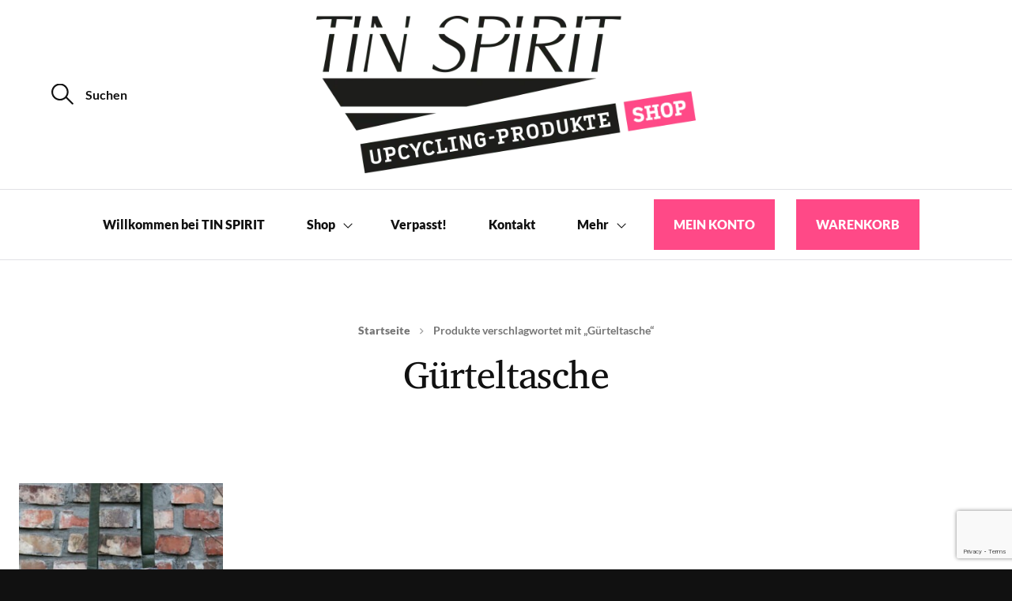

--- FILE ---
content_type: text/html; charset=UTF-8
request_url: https://www.tin-spirit.de/produkt-schlagwort/guerteltasche/
body_size: 13746
content:
<!DOCTYPE html>

<html class="no-js" lang="de">

	<head>

		<meta http-equiv="content-type" content="text/html" charset="UTF-8" />
		<meta name="viewport" content="width=device-width, initial-scale=1.0, maximum-scale=1.0, user-scalable=no" >

		<link rel="profile" href="http://gmpg.org/xfn/11">

		<title>Gürteltasche &#8211; TIN SPIRIT</title>
<meta name='robots' content='max-image-preview:large' />
	<style>img:is([sizes="auto" i], [sizes^="auto," i]) { contain-intrinsic-size: 3000px 1500px }</style>
	<link rel="alternate" type="application/rss+xml" title="TIN SPIRIT &raquo; Feed" href="https://www.tin-spirit.de/feed/" />
<link rel="alternate" type="application/rss+xml" title="TIN SPIRIT &raquo; Kommentar-Feed" href="https://www.tin-spirit.de/comments/feed/" />
<link rel="alternate" type="application/rss+xml" title="TIN SPIRIT &raquo; Gürteltasche Schlagwort Feed" href="https://www.tin-spirit.de/produkt-schlagwort/guerteltasche/feed/" />
<script type="text/javascript">
/* <![CDATA[ */
window._wpemojiSettings = {"baseUrl":"https:\/\/s.w.org\/images\/core\/emoji\/16.0.1\/72x72\/","ext":".png","svgUrl":"https:\/\/s.w.org\/images\/core\/emoji\/16.0.1\/svg\/","svgExt":".svg","source":{"concatemoji":"https:\/\/www.tin-spirit.de\/upcycling\/wp-includes\/js\/wp-emoji-release.min.js?ver=6.8.3"}};
/*! This file is auto-generated */
!function(s,n){var o,i,e;function c(e){try{var t={supportTests:e,timestamp:(new Date).valueOf()};sessionStorage.setItem(o,JSON.stringify(t))}catch(e){}}function p(e,t,n){e.clearRect(0,0,e.canvas.width,e.canvas.height),e.fillText(t,0,0);var t=new Uint32Array(e.getImageData(0,0,e.canvas.width,e.canvas.height).data),a=(e.clearRect(0,0,e.canvas.width,e.canvas.height),e.fillText(n,0,0),new Uint32Array(e.getImageData(0,0,e.canvas.width,e.canvas.height).data));return t.every(function(e,t){return e===a[t]})}function u(e,t){e.clearRect(0,0,e.canvas.width,e.canvas.height),e.fillText(t,0,0);for(var n=e.getImageData(16,16,1,1),a=0;a<n.data.length;a++)if(0!==n.data[a])return!1;return!0}function f(e,t,n,a){switch(t){case"flag":return n(e,"\ud83c\udff3\ufe0f\u200d\u26a7\ufe0f","\ud83c\udff3\ufe0f\u200b\u26a7\ufe0f")?!1:!n(e,"\ud83c\udde8\ud83c\uddf6","\ud83c\udde8\u200b\ud83c\uddf6")&&!n(e,"\ud83c\udff4\udb40\udc67\udb40\udc62\udb40\udc65\udb40\udc6e\udb40\udc67\udb40\udc7f","\ud83c\udff4\u200b\udb40\udc67\u200b\udb40\udc62\u200b\udb40\udc65\u200b\udb40\udc6e\u200b\udb40\udc67\u200b\udb40\udc7f");case"emoji":return!a(e,"\ud83e\udedf")}return!1}function g(e,t,n,a){var r="undefined"!=typeof WorkerGlobalScope&&self instanceof WorkerGlobalScope?new OffscreenCanvas(300,150):s.createElement("canvas"),o=r.getContext("2d",{willReadFrequently:!0}),i=(o.textBaseline="top",o.font="600 32px Arial",{});return e.forEach(function(e){i[e]=t(o,e,n,a)}),i}function t(e){var t=s.createElement("script");t.src=e,t.defer=!0,s.head.appendChild(t)}"undefined"!=typeof Promise&&(o="wpEmojiSettingsSupports",i=["flag","emoji"],n.supports={everything:!0,everythingExceptFlag:!0},e=new Promise(function(e){s.addEventListener("DOMContentLoaded",e,{once:!0})}),new Promise(function(t){var n=function(){try{var e=JSON.parse(sessionStorage.getItem(o));if("object"==typeof e&&"number"==typeof e.timestamp&&(new Date).valueOf()<e.timestamp+604800&&"object"==typeof e.supportTests)return e.supportTests}catch(e){}return null}();if(!n){if("undefined"!=typeof Worker&&"undefined"!=typeof OffscreenCanvas&&"undefined"!=typeof URL&&URL.createObjectURL&&"undefined"!=typeof Blob)try{var e="postMessage("+g.toString()+"("+[JSON.stringify(i),f.toString(),p.toString(),u.toString()].join(",")+"));",a=new Blob([e],{type:"text/javascript"}),r=new Worker(URL.createObjectURL(a),{name:"wpTestEmojiSupports"});return void(r.onmessage=function(e){c(n=e.data),r.terminate(),t(n)})}catch(e){}c(n=g(i,f,p,u))}t(n)}).then(function(e){for(var t in e)n.supports[t]=e[t],n.supports.everything=n.supports.everything&&n.supports[t],"flag"!==t&&(n.supports.everythingExceptFlag=n.supports.everythingExceptFlag&&n.supports[t]);n.supports.everythingExceptFlag=n.supports.everythingExceptFlag&&!n.supports.flag,n.DOMReady=!1,n.readyCallback=function(){n.DOMReady=!0}}).then(function(){return e}).then(function(){var e;n.supports.everything||(n.readyCallback(),(e=n.source||{}).concatemoji?t(e.concatemoji):e.wpemoji&&e.twemoji&&(t(e.twemoji),t(e.wpemoji)))}))}((window,document),window._wpemojiSettings);
/* ]]> */
</script>
<style id='wp-emoji-styles-inline-css' type='text/css'>

	img.wp-smiley, img.emoji {
		display: inline !important;
		border: none !important;
		box-shadow: none !important;
		height: 1em !important;
		width: 1em !important;
		margin: 0 0.07em !important;
		vertical-align: -0.1em !important;
		background: none !important;
		padding: 0 !important;
	}
</style>
<link rel='stylesheet' id='wp-block-library-css' href='https://www.tin-spirit.de/upcycling/wp-includes/css/dist/block-library/style.min.css?ver=6.8.3' type='text/css' media='all' />
<style id='classic-theme-styles-inline-css' type='text/css'>
/*! This file is auto-generated */
.wp-block-button__link{color:#fff;background-color:#32373c;border-radius:9999px;box-shadow:none;text-decoration:none;padding:calc(.667em + 2px) calc(1.333em + 2px);font-size:1.125em}.wp-block-file__button{background:#32373c;color:#fff;text-decoration:none}
</style>
<style id='kevinbatdorf-animate-in-view-style-inline-css' type='text/css'>
.animate-in-view,.animate-in-view>*{opacity:1!important;transform:translateX(0)!important;transition-duration:1.3s;transition-timing-function:cubic-bezier(.4,0,.2,1)}

</style>
<style id='global-styles-inline-css' type='text/css'>
:root{--wp--preset--aspect-ratio--square: 1;--wp--preset--aspect-ratio--4-3: 4/3;--wp--preset--aspect-ratio--3-4: 3/4;--wp--preset--aspect-ratio--3-2: 3/2;--wp--preset--aspect-ratio--2-3: 2/3;--wp--preset--aspect-ratio--16-9: 16/9;--wp--preset--aspect-ratio--9-16: 9/16;--wp--preset--color--black: #111;--wp--preset--color--cyan-bluish-gray: #abb8c3;--wp--preset--color--white: #fff;--wp--preset--color--pale-pink: #f78da7;--wp--preset--color--vivid-red: #cf2e2e;--wp--preset--color--luminous-vivid-orange: #ff6900;--wp--preset--color--luminous-vivid-amber: #fcb900;--wp--preset--color--light-green-cyan: #7bdcb5;--wp--preset--color--vivid-green-cyan: #00d084;--wp--preset--color--pale-cyan-blue: #8ed1fc;--wp--preset--color--vivid-cyan-blue: #0693e3;--wp--preset--color--vivid-purple: #9b51e0;--wp--preset--color--dark-gray: #333;--wp--preset--color--medium-gray: #555;--wp--preset--color--light-gray: #777;--wp--preset--gradient--vivid-cyan-blue-to-vivid-purple: linear-gradient(135deg,rgba(6,147,227,1) 0%,rgb(155,81,224) 100%);--wp--preset--gradient--light-green-cyan-to-vivid-green-cyan: linear-gradient(135deg,rgb(122,220,180) 0%,rgb(0,208,130) 100%);--wp--preset--gradient--luminous-vivid-amber-to-luminous-vivid-orange: linear-gradient(135deg,rgba(252,185,0,1) 0%,rgba(255,105,0,1) 100%);--wp--preset--gradient--luminous-vivid-orange-to-vivid-red: linear-gradient(135deg,rgba(255,105,0,1) 0%,rgb(207,46,46) 100%);--wp--preset--gradient--very-light-gray-to-cyan-bluish-gray: linear-gradient(135deg,rgb(238,238,238) 0%,rgb(169,184,195) 100%);--wp--preset--gradient--cool-to-warm-spectrum: linear-gradient(135deg,rgb(74,234,220) 0%,rgb(151,120,209) 20%,rgb(207,42,186) 40%,rgb(238,44,130) 60%,rgb(251,105,98) 80%,rgb(254,248,76) 100%);--wp--preset--gradient--blush-light-purple: linear-gradient(135deg,rgb(255,206,236) 0%,rgb(152,150,240) 100%);--wp--preset--gradient--blush-bordeaux: linear-gradient(135deg,rgb(254,205,165) 0%,rgb(254,45,45) 50%,rgb(107,0,62) 100%);--wp--preset--gradient--luminous-dusk: linear-gradient(135deg,rgb(255,203,112) 0%,rgb(199,81,192) 50%,rgb(65,88,208) 100%);--wp--preset--gradient--pale-ocean: linear-gradient(135deg,rgb(255,245,203) 0%,rgb(182,227,212) 50%,rgb(51,167,181) 100%);--wp--preset--gradient--electric-grass: linear-gradient(135deg,rgb(202,248,128) 0%,rgb(113,206,126) 100%);--wp--preset--gradient--midnight: linear-gradient(135deg,rgb(2,3,129) 0%,rgb(40,116,252) 100%);--wp--preset--font-size--small: 16px;--wp--preset--font-size--medium: 20px;--wp--preset--font-size--large: 24px;--wp--preset--font-size--x-large: 42px;--wp--preset--font-size--regular: 18px;--wp--preset--font-size--larger: 28px;--wp--preset--spacing--20: 0.44rem;--wp--preset--spacing--30: 0.67rem;--wp--preset--spacing--40: 1rem;--wp--preset--spacing--50: 1.5rem;--wp--preset--spacing--60: 2.25rem;--wp--preset--spacing--70: 3.38rem;--wp--preset--spacing--80: 5.06rem;--wp--preset--shadow--natural: 6px 6px 9px rgba(0, 0, 0, 0.2);--wp--preset--shadow--deep: 12px 12px 50px rgba(0, 0, 0, 0.4);--wp--preset--shadow--sharp: 6px 6px 0px rgba(0, 0, 0, 0.2);--wp--preset--shadow--outlined: 6px 6px 0px -3px rgba(255, 255, 255, 1), 6px 6px rgba(0, 0, 0, 1);--wp--preset--shadow--crisp: 6px 6px 0px rgba(0, 0, 0, 1);}:where(.is-layout-flex){gap: 0.5em;}:where(.is-layout-grid){gap: 0.5em;}body .is-layout-flex{display: flex;}.is-layout-flex{flex-wrap: wrap;align-items: center;}.is-layout-flex > :is(*, div){margin: 0;}body .is-layout-grid{display: grid;}.is-layout-grid > :is(*, div){margin: 0;}:where(.wp-block-columns.is-layout-flex){gap: 2em;}:where(.wp-block-columns.is-layout-grid){gap: 2em;}:where(.wp-block-post-template.is-layout-flex){gap: 1.25em;}:where(.wp-block-post-template.is-layout-grid){gap: 1.25em;}.has-black-color{color: var(--wp--preset--color--black) !important;}.has-cyan-bluish-gray-color{color: var(--wp--preset--color--cyan-bluish-gray) !important;}.has-white-color{color: var(--wp--preset--color--white) !important;}.has-pale-pink-color{color: var(--wp--preset--color--pale-pink) !important;}.has-vivid-red-color{color: var(--wp--preset--color--vivid-red) !important;}.has-luminous-vivid-orange-color{color: var(--wp--preset--color--luminous-vivid-orange) !important;}.has-luminous-vivid-amber-color{color: var(--wp--preset--color--luminous-vivid-amber) !important;}.has-light-green-cyan-color{color: var(--wp--preset--color--light-green-cyan) !important;}.has-vivid-green-cyan-color{color: var(--wp--preset--color--vivid-green-cyan) !important;}.has-pale-cyan-blue-color{color: var(--wp--preset--color--pale-cyan-blue) !important;}.has-vivid-cyan-blue-color{color: var(--wp--preset--color--vivid-cyan-blue) !important;}.has-vivid-purple-color{color: var(--wp--preset--color--vivid-purple) !important;}.has-black-background-color{background-color: var(--wp--preset--color--black) !important;}.has-cyan-bluish-gray-background-color{background-color: var(--wp--preset--color--cyan-bluish-gray) !important;}.has-white-background-color{background-color: var(--wp--preset--color--white) !important;}.has-pale-pink-background-color{background-color: var(--wp--preset--color--pale-pink) !important;}.has-vivid-red-background-color{background-color: var(--wp--preset--color--vivid-red) !important;}.has-luminous-vivid-orange-background-color{background-color: var(--wp--preset--color--luminous-vivid-orange) !important;}.has-luminous-vivid-amber-background-color{background-color: var(--wp--preset--color--luminous-vivid-amber) !important;}.has-light-green-cyan-background-color{background-color: var(--wp--preset--color--light-green-cyan) !important;}.has-vivid-green-cyan-background-color{background-color: var(--wp--preset--color--vivid-green-cyan) !important;}.has-pale-cyan-blue-background-color{background-color: var(--wp--preset--color--pale-cyan-blue) !important;}.has-vivid-cyan-blue-background-color{background-color: var(--wp--preset--color--vivid-cyan-blue) !important;}.has-vivid-purple-background-color{background-color: var(--wp--preset--color--vivid-purple) !important;}.has-black-border-color{border-color: var(--wp--preset--color--black) !important;}.has-cyan-bluish-gray-border-color{border-color: var(--wp--preset--color--cyan-bluish-gray) !important;}.has-white-border-color{border-color: var(--wp--preset--color--white) !important;}.has-pale-pink-border-color{border-color: var(--wp--preset--color--pale-pink) !important;}.has-vivid-red-border-color{border-color: var(--wp--preset--color--vivid-red) !important;}.has-luminous-vivid-orange-border-color{border-color: var(--wp--preset--color--luminous-vivid-orange) !important;}.has-luminous-vivid-amber-border-color{border-color: var(--wp--preset--color--luminous-vivid-amber) !important;}.has-light-green-cyan-border-color{border-color: var(--wp--preset--color--light-green-cyan) !important;}.has-vivid-green-cyan-border-color{border-color: var(--wp--preset--color--vivid-green-cyan) !important;}.has-pale-cyan-blue-border-color{border-color: var(--wp--preset--color--pale-cyan-blue) !important;}.has-vivid-cyan-blue-border-color{border-color: var(--wp--preset--color--vivid-cyan-blue) !important;}.has-vivid-purple-border-color{border-color: var(--wp--preset--color--vivid-purple) !important;}.has-vivid-cyan-blue-to-vivid-purple-gradient-background{background: var(--wp--preset--gradient--vivid-cyan-blue-to-vivid-purple) !important;}.has-light-green-cyan-to-vivid-green-cyan-gradient-background{background: var(--wp--preset--gradient--light-green-cyan-to-vivid-green-cyan) !important;}.has-luminous-vivid-amber-to-luminous-vivid-orange-gradient-background{background: var(--wp--preset--gradient--luminous-vivid-amber-to-luminous-vivid-orange) !important;}.has-luminous-vivid-orange-to-vivid-red-gradient-background{background: var(--wp--preset--gradient--luminous-vivid-orange-to-vivid-red) !important;}.has-very-light-gray-to-cyan-bluish-gray-gradient-background{background: var(--wp--preset--gradient--very-light-gray-to-cyan-bluish-gray) !important;}.has-cool-to-warm-spectrum-gradient-background{background: var(--wp--preset--gradient--cool-to-warm-spectrum) !important;}.has-blush-light-purple-gradient-background{background: var(--wp--preset--gradient--blush-light-purple) !important;}.has-blush-bordeaux-gradient-background{background: var(--wp--preset--gradient--blush-bordeaux) !important;}.has-luminous-dusk-gradient-background{background: var(--wp--preset--gradient--luminous-dusk) !important;}.has-pale-ocean-gradient-background{background: var(--wp--preset--gradient--pale-ocean) !important;}.has-electric-grass-gradient-background{background: var(--wp--preset--gradient--electric-grass) !important;}.has-midnight-gradient-background{background: var(--wp--preset--gradient--midnight) !important;}.has-small-font-size{font-size: var(--wp--preset--font-size--small) !important;}.has-medium-font-size{font-size: var(--wp--preset--font-size--medium) !important;}.has-large-font-size{font-size: var(--wp--preset--font-size--large) !important;}.has-x-large-font-size{font-size: var(--wp--preset--font-size--x-large) !important;}
:where(.wp-block-post-template.is-layout-flex){gap: 1.25em;}:where(.wp-block-post-template.is-layout-grid){gap: 1.25em;}
:where(.wp-block-columns.is-layout-flex){gap: 2em;}:where(.wp-block-columns.is-layout-grid){gap: 2em;}
:root :where(.wp-block-pullquote){font-size: 1.5em;line-height: 1.6;}
</style>
<link rel='stylesheet' id='contact-form-7-css' href='https://www.tin-spirit.de/upcycling/wp-content/plugins/contact-form-7/includes/css/styles.css?ver=6.1' type='text/css' media='all' />
<link rel='stylesheet' id='uaf_client_css-css' href='https://www.tin-spirit.de/upcycling/wp-content/uploads/useanyfont/uaf.css?ver=1750784908' type='text/css' media='all' />
<style id='woocommerce-inline-inline-css' type='text/css'>
.woocommerce form .form-row .required { visibility: visible; }
</style>
<link rel='stylesheet' id='wpb_wmca_accordion_style-css' href='https://www.tin-spirit.de/upcycling/wp-content/plugins/wpb-accordion-menu-or-category/assets/css/wpb_wmca_style.css?ver=1.0' type='text/css' media='all' />
<link rel='stylesheet' id='brands-styles-css' href='https://www.tin-spirit.de/upcycling/wp-content/plugins/woocommerce/assets/css/brands.css?ver=9.9.6' type='text/css' media='all' />
<link rel='stylesheet' id='sullivan-google-fonts-css' href='https://www.tin-spirit.de/upcycling/wp-content/themes/sullivan/assets/css/fonts.css?ver=6.8.3' type='text/css' media='all' />
<link rel='stylesheet' id='sullivan-fontawesome-css' href='https://www.tin-spirit.de/upcycling/wp-content/themes/sullivan/assets/fonts/font-awesome/font-awesome.css?ver=6.8.3' type='text/css' media='all' />
<link rel='stylesheet' id='sullivan-woocommerce-css' href='https://www.tin-spirit.de/upcycling/wp-content/themes/sullivan/assets/css/woocommerce-style.css?ver=6.8.3' type='text/css' media='all' />
<link rel='stylesheet' id='sullivan-style-css' href='https://www.tin-spirit.de/upcycling/wp-content/themes/sullivan/style.css?ver=6.8.3' type='text/css' media='all' />
<style id='akismet-widget-style-inline-css' type='text/css'>

			.a-stats {
				--akismet-color-mid-green: #357b49;
				--akismet-color-white: #fff;
				--akismet-color-light-grey: #f6f7f7;

				max-width: 350px;
				width: auto;
			}

			.a-stats * {
				all: unset;
				box-sizing: border-box;
			}

			.a-stats strong {
				font-weight: 600;
			}

			.a-stats a.a-stats__link,
			.a-stats a.a-stats__link:visited,
			.a-stats a.a-stats__link:active {
				background: var(--akismet-color-mid-green);
				border: none;
				box-shadow: none;
				border-radius: 8px;
				color: var(--akismet-color-white);
				cursor: pointer;
				display: block;
				font-family: -apple-system, BlinkMacSystemFont, 'Segoe UI', 'Roboto', 'Oxygen-Sans', 'Ubuntu', 'Cantarell', 'Helvetica Neue', sans-serif;
				font-weight: 500;
				padding: 12px;
				text-align: center;
				text-decoration: none;
				transition: all 0.2s ease;
			}

			/* Extra specificity to deal with TwentyTwentyOne focus style */
			.widget .a-stats a.a-stats__link:focus {
				background: var(--akismet-color-mid-green);
				color: var(--akismet-color-white);
				text-decoration: none;
			}

			.a-stats a.a-stats__link:hover {
				filter: brightness(110%);
				box-shadow: 0 4px 12px rgba(0, 0, 0, 0.06), 0 0 2px rgba(0, 0, 0, 0.16);
			}

			.a-stats .count {
				color: var(--akismet-color-white);
				display: block;
				font-size: 1.5em;
				line-height: 1.4;
				padding: 0 13px;
				white-space: nowrap;
			}
		
</style>
<link rel='stylesheet' id='bellows-css' href='https://www.tin-spirit.de/upcycling/wp-content/plugins/bellows-accordion-menu/assets/css/bellows.min.css?ver=1.4.4' type='text/css' media='all' />
<link rel='stylesheet' id='bellows-font-awesome-css' href='https://www.tin-spirit.de/upcycling/wp-content/plugins/bellows-accordion-menu/assets/css/fontawesome/css/font-awesome.min.css?ver=1.4.4' type='text/css' media='all' />
<script type="text/javascript" src="https://www.tin-spirit.de/upcycling/wp-includes/js/jquery/jquery.min.js?ver=3.7.1" id="jquery-core-js"></script>
<script type="text/javascript" src="https://www.tin-spirit.de/upcycling/wp-includes/js/jquery/jquery-migrate.min.js?ver=3.4.1" id="jquery-migrate-js"></script>
<script type="text/javascript" src="https://www.tin-spirit.de/upcycling/wp-content/plugins/woocommerce/assets/js/jquery-blockui/jquery.blockUI.min.js?ver=2.7.0-wc.9.9.6" id="jquery-blockui-js" defer="defer" data-wp-strategy="defer"></script>
<script type="text/javascript" id="wc-add-to-cart-js-extra">
/* <![CDATA[ */
var wc_add_to_cart_params = {"ajax_url":"\/upcycling\/wp-admin\/admin-ajax.php","wc_ajax_url":"\/?wc-ajax=%%endpoint%%","i18n_view_cart":"Warenkorb anzeigen","cart_url":"https:\/\/www.tin-spirit.de\/warenkorb\/","is_cart":"","cart_redirect_after_add":"no"};
/* ]]> */
</script>
<script type="text/javascript" src="https://www.tin-spirit.de/upcycling/wp-content/plugins/woocommerce/assets/js/frontend/add-to-cart.min.js?ver=9.9.6" id="wc-add-to-cart-js" defer="defer" data-wp-strategy="defer"></script>
<script type="text/javascript" src="https://www.tin-spirit.de/upcycling/wp-content/plugins/woocommerce/assets/js/js-cookie/js.cookie.min.js?ver=2.1.4-wc.9.9.6" id="js-cookie-js" defer="defer" data-wp-strategy="defer"></script>
<script type="text/javascript" id="woocommerce-js-extra">
/* <![CDATA[ */
var woocommerce_params = {"ajax_url":"\/upcycling\/wp-admin\/admin-ajax.php","wc_ajax_url":"\/?wc-ajax=%%endpoint%%","i18n_password_show":"Passwort anzeigen","i18n_password_hide":"Passwort verbergen"};
/* ]]> */
</script>
<script type="text/javascript" src="https://www.tin-spirit.de/upcycling/wp-content/plugins/woocommerce/assets/js/frontend/woocommerce.min.js?ver=9.9.6" id="woocommerce-js" defer="defer" data-wp-strategy="defer"></script>
<link rel="https://api.w.org/" href="https://www.tin-spirit.de/wp-json/" /><link rel="alternate" title="JSON" type="application/json" href="https://www.tin-spirit.de/wp-json/wp/v2/product_tag/103" /><link rel="EditURI" type="application/rsd+xml" title="RSD" href="https://www.tin-spirit.de/upcycling/xmlrpc.php?rsd" />
<meta name="generator" content="WordPress 6.8.3" />
<meta name="generator" content="WooCommerce 9.9.6" />
		<!-- Custom Logo: hide header text -->
		<style id="custom-logo-css" type="text/css">
			.site-title, .site-description {
				position: absolute;
				clip-path: inset(50%);
			}
		</style>
		<style id="bellows-custom-generated-css">
/** Bellows Custom Menu Styles (Customizer) **/
/* main */
.bellows.bellows-main, .bellows.bellows-main .bellows-menu-item, .bellows.bellows-main .bellows-menu-item .bellows-target { font-family:"Lato"; }


/* Status: Loaded from Transient */

</style><script>jQuery( 'html' ).removeClass( 'no-js' ).addClass( 'js' );</script>	<noscript><style>.woocommerce-product-gallery{ opacity: 1 !important; }</style></noscript>
	<style id="uagb-style-frontend-103">.uag-blocks-common-selector{z-index:var(--z-index-desktop) !important}@media (max-width: 976px){.uag-blocks-common-selector{z-index:var(--z-index-tablet) !important}}@media (max-width: 767px){.uag-blocks-common-selector{z-index:var(--z-index-mobile) !important}}
</style><link rel="icon" href="https://www.tin-spirit.de/upcycling/wp-content/uploads/2025/06/cropped-tinsspirit_favi-32x32.png" sizes="32x32" />
<link rel="icon" href="https://www.tin-spirit.de/upcycling/wp-content/uploads/2025/06/cropped-tinsspirit_favi-192x192.png" sizes="192x192" />
<link rel="apple-touch-icon" href="https://www.tin-spirit.de/upcycling/wp-content/uploads/2025/06/cropped-tinsspirit_favi-180x180.png" />
<meta name="msapplication-TileImage" content="https://www.tin-spirit.de/upcycling/wp-content/uploads/2025/06/cropped-tinsspirit_favi-270x270.png" />
		<style type="text/css" id="wp-custom-css">
			.widget.woocommerce.widget_recently_viewed_products img {
    width: 100px !important;
  
}
h2.widgettitle {
    padding-bottom: 10px;
		font-family: 'lato900' !important;
}
.footer-widgets .column-1 {
    width: 100%;
}
img.attachment-shop_thumbnail.size-shop_thumbnail.wp-post-image {
    width: 99px;
    float: left;
    padding: 0 20px 20px 0;
}
.sullivan-widget-list .post-image {
    height: 90px;
    width: 90px;
}

.su-custom-gallery-slide img {
    border: none!important;
}
mark.count {
    display: none;
}
th.woocommerce-product-attributes-item__label {
    width: 30%;
}
.bellows .bellows-nav .bellows-custom-content.bellows-custom-content-padded, .bellows .bellows-nav .bellows-target, .bellows .bellows-nav .bellows-target.bellows-target-w-image>.bellows-image.bellows-image-padded, .bellows .bellows-nav .bellows-target.bellows-target-w-image>.bellows-target-text {
    padding: 5px;
    font-weight: 900;
}
.bellows .bellows-nav .bellows-submenu .bellows-target {
    padding-top: 5px;
    padding-bottom: 5px;
    padding-left: 20px;
}

.widget.woocommerce.widget_recently_viewed_products img {
    width: 40%;
    float: left;
    padding-right: 20px;
		padding-bottom: 20px;
    clear: both;
    display: inline-table;
}
.widget li {
    clear: both;
}

section.related.products {
    display: none;
}
span.tagged_as {
    display: none;
}
span.tagged_as {
    display: none;
}
span.posted_in {
    display: none;
}
.woocommerce-message, .woocommerce-error, .woocommerce-info {
    background: #ff4987;
    border-left: none;
}
.woocommerce-error {
    background: #ff4886;
}
.postid-24 figure.page-hero.bg-image.bg-attach {
    background-image: url(https://www.tin-spirit.de/upcycling/wp-content/uploads/2019/08/tinspirit_kategorie_guertel_wide.jpg);
}
mark.count {
    background-color: #00ffff00;
}
.post-inner.between .post-meta {
    display: none;
}
.entry-content ul {
    list-style: none;
}
.entry-content ol, .entry-content ul {
    margin-left: 0;
}
.item-grid li {
    margin: 0 40px 60px 0;
}
p.header-meta.subheading {
    display: none;
}
.post-content-wrapper {
    max-width: 1000px;
    width: 100%;
}
.entry-content h2 {
    font-size: 1.3em;
}
h2 {
    font-size: 1.3em;
}
.site-header .custom-logo-link img {
    padding-left: 2em;
    padding-right: 2em;
}
.site-header .section-inner {
    padding: 20px 0;
}
button, .button, input[type="button"], input[type="submit"] {
    background: #ff4987;
}
/*
ul.site-nav {
    text-transform: uppercase;
    color: #aaa;
}*/
.menu-item-6129 {
    background-color: #ff4987;
    margin: 12px;
	    text-transform: uppercase;
    color: #fff;
}
.menu-item-6130 {
    background-color: #ff4987;
    margin: 12px;
	    text-transform: uppercase;
    color: #fff;
}
.header-account {
    display: none;
}
.header-cart {
    display: none;
}
.site-nav {
    font-size: 16px;
}
p.woocommerce-result-count {
    display: none;
}
/*
p.beschreibung {
    font-weight: bolder;
    color: #999;
}

.berocket_single_filter_widget.berocket_single_filter_widget_89 {
    
    font-weight: bolder;
    color: #999;
}

h3.widget-title.berocket_aapf_widget-title
{
    
    font-weight: bolder;
    color: #999;
	    text-transform: uppercase;
	letter-spacing: 0.05em;
}
*/
form.woocommerce-ordering {
    display: none;
}

ul.berocket_aapf_widget li {
    padding-right: 1em!important;
}
.credits {
    color: #ffffff;
}
.credits p span:last-child {
    color: #fff;
}		</style>
		
	</head>

	<body class="archive tax-product_tag term-guerteltasche term-103 wp-custom-logo wp-theme-sullivan theme-sullivan term-missing-image woocommerce woocommerce-page woocommerce-no-js">

		
		<a class="skip-link faux-button" href="#site-content">Zum Inhalt springen</a>

		<div class="mobile-menu-wrapper">

			<div class="mobile-search">

				<form role="search" method="get" class="mobile-search-form" action="https://www.tin-spirit.de/">
					<span class="screen-reader-text">Suche nach:</span>
					<label for="mobile-search-field"></label>
					<input type="search" id="mobile-search-field" class="ajax-search-field" placeholder="Suchen" value="" name="s" autocomplete="off" />
					<div class="cancel-search"></div>
				</form>

				<div class="compact-search-results ajax-search-results"></div><!-- .compact-search-results -->

			</div><!-- .mobile-search -->

			<ul class="mobile-menu">
				<li id="menu-item-134" class="menu-item menu-item-type-post_type menu-item-object-page menu-item-134"><a href="https://www.tin-spirit.de/willkommen-bei-tin-spirit/">Willkommen bei TIN SPIRIT</a></li>
<li id="menu-item-133" class="menu-item menu-item-type-post_type menu-item-object-page menu-item-has-children menu-item-133"><div class="menu-toggle-wrapper"><a href="https://www.tin-spirit.de/shop/">Shop</a><div class="sub-nav-toggle"></div></div>
<ul class="sub-menu">
	<li id="menu-item-1705" class="menu-item menu-item-type-taxonomy menu-item-object-product_cat menu-item-1705"><a href="https://www.tin-spirit.de/produkt-kategorie/alle-produkte/">Alle</a></li>
	<li id="menu-item-1007" class="menu-item menu-item-type-taxonomy menu-item-object-product_cat menu-item-has-children menu-item-1007"><div class="menu-toggle-wrapper"><a href="https://www.tin-spirit.de/produkt-kategorie/taschen/">Taschen</a><div class="sub-nav-toggle"></div></div>
	<ul class="sub-menu">
		<li id="menu-item-1008" class="menu-item menu-item-type-taxonomy menu-item-object-product_cat menu-item-1008"><a href="https://www.tin-spirit.de/produkt-kategorie/taschen/tin-bag-one-taschen/">TIN BAG One</a></li>
		<li id="menu-item-1010" class="menu-item menu-item-type-taxonomy menu-item-object-product_cat menu-item-1010"><a href="https://www.tin-spirit.de/produkt-kategorie/taschen/tin-bag-two/">TIN BAG Two</a></li>
		<li id="menu-item-2209" class="menu-item menu-item-type-taxonomy menu-item-object-product_cat menu-item-2209"><a href="https://www.tin-spirit.de/produkt-kategorie/taschen/tin-bag-lu/">TIN BAG Lu</a></li>
		<li id="menu-item-2889" class="menu-item menu-item-type-taxonomy menu-item-object-product_cat menu-item-2889"><a href="https://www.tin-spirit.de/produkt-kategorie/taschen/tin-bag-luc-taschen/">TIN BAG Luc</a></li>
		<li id="menu-item-4576" class="menu-item menu-item-type-taxonomy menu-item-object-product_cat menu-item-4576"><a href="https://www.tin-spirit.de/produkt-kategorie/taschen/tin-bag-lilo/">TIN BAG Lilo</a></li>
		<li id="menu-item-3434" class="menu-item menu-item-type-taxonomy menu-item-object-product_cat menu-item-3434"><a href="https://www.tin-spirit.de/produkt-kategorie/taschen/tin-bag-bleach/">TIN BAG Bleach</a></li>
		<li id="menu-item-3433" class="menu-item menu-item-type-taxonomy menu-item-object-product_cat menu-item-3433"><a href="https://www.tin-spirit.de/produkt-kategorie/taschen/tin-bag-you/">TIN BAG You</a></li>
		<li id="menu-item-3925" class="menu-item menu-item-type-taxonomy menu-item-object-product_cat menu-item-3925"><a href="https://www.tin-spirit.de/produkt-kategorie/taschen/tin-bag-swap-taschen/">TIN BAG Swap</a></li>
		<li id="menu-item-3926" class="menu-item menu-item-type-taxonomy menu-item-object-product_cat menu-item-3926"><a href="https://www.tin-spirit.de/produkt-kategorie/taschen/tin-toad-bag/">TIN Toad BAG</a></li>
		<li id="menu-item-2774" class="menu-item menu-item-type-taxonomy menu-item-object-product_cat menu-item-2774"><a href="https://www.tin-spirit.de/produkt-kategorie/taschen/nouveau-depart-taschen/">Nouveau Départ</a></li>
		<li id="menu-item-1009" class="menu-item menu-item-type-taxonomy menu-item-object-product_cat menu-item-1009"><a href="https://www.tin-spirit.de/produkt-kategorie/taschen/tin-bag-pump/">TIN BAG Pump</a></li>
	</ul>
</li>
	<li id="menu-item-999" class="menu-item menu-item-type-taxonomy menu-item-object-product_cat menu-item-has-children menu-item-999"><div class="menu-toggle-wrapper"><a href="https://www.tin-spirit.de/produkt-kategorie/geldbeutel/">Geldbeutel</a><div class="sub-nav-toggle"></div></div>
	<ul class="sub-menu">
		<li id="menu-item-1071" class="menu-item menu-item-type-taxonomy menu-item-object-product_cat menu-item-1071"><a href="https://www.tin-spirit.de/produkt-kategorie/geldbeutel/geldbeutel-geldbeutel/">Geldbeutel</a></li>
		<li id="menu-item-1070" class="menu-item menu-item-type-taxonomy menu-item-object-product_cat menu-item-1070"><a href="https://www.tin-spirit.de/produkt-kategorie/geldbeutel/comic-geldbeutel/">Comic-Geldbeutel</a></li>
	</ul>
</li>
	<li id="menu-item-1000" class="menu-item menu-item-type-taxonomy menu-item-object-product_cat menu-item-has-children menu-item-1000"><div class="menu-toggle-wrapper"><a href="https://www.tin-spirit.de/produkt-kategorie/guertel/">Gürtel</a><div class="sub-nav-toggle"></div></div>
	<ul class="sub-menu">
		<li id="menu-item-1003" class="menu-item menu-item-type-taxonomy menu-item-object-product_cat menu-item-1003"><a href="https://www.tin-spirit.de/produkt-kategorie/guertel/groesse-80/">Größe 80</a></li>
		<li id="menu-item-1004" class="menu-item menu-item-type-taxonomy menu-item-object-product_cat menu-item-1004"><a href="https://www.tin-spirit.de/produkt-kategorie/guertel/groesse-90/">Größe 90</a></li>
		<li id="menu-item-1001" class="menu-item menu-item-type-taxonomy menu-item-object-product_cat menu-item-1001"><a href="https://www.tin-spirit.de/produkt-kategorie/guertel/groesse-100/">Größe 100</a></li>
		<li id="menu-item-1002" class="menu-item menu-item-type-taxonomy menu-item-object-product_cat menu-item-1002"><a href="https://www.tin-spirit.de/produkt-kategorie/guertel/groesse-110/">Größe 110</a></li>
	</ul>
</li>
	<li id="menu-item-1006" class="menu-item menu-item-type-taxonomy menu-item-object-product_cat menu-item-has-children menu-item-1006"><div class="menu-toggle-wrapper"><a href="https://www.tin-spirit.de/produkt-kategorie/outdoor/">Outdoor</a><div class="sub-nav-toggle"></div></div>
	<ul class="sub-menu">
		<li id="menu-item-1080" class="menu-item menu-item-type-taxonomy menu-item-object-product_cat menu-item-1080"><a href="https://www.tin-spirit.de/produkt-kategorie/outdoor/smartphone-guerteltasche/">Smartphone-Gürteltasche</a></li>
		<li id="menu-item-1079" class="menu-item menu-item-type-taxonomy menu-item-object-product_cat menu-item-1079"><a href="https://www.tin-spirit.de/produkt-kategorie/outdoor/guerteltasche/">Gürteltasche</a></li>
	</ul>
</li>
	<li id="menu-item-1005" class="menu-item menu-item-type-taxonomy menu-item-object-product_cat menu-item-has-children menu-item-1005"><div class="menu-toggle-wrapper"><a href="https://www.tin-spirit.de/produkt-kategorie/lieblinge-des-alltags/">Lieblinge des Alltags</a><div class="sub-nav-toggle"></div></div>
	<ul class="sub-menu">
		<li id="menu-item-1072" class="menu-item menu-item-type-taxonomy menu-item-object-product_cat menu-item-1072"><a href="https://www.tin-spirit.de/produkt-kategorie/lieblinge-des-alltags/brillenetuis/">Brillenetuis</a></li>
		<li id="menu-item-5558" class="menu-item menu-item-type-taxonomy menu-item-object-product_cat menu-item-5558"><a href="https://www.tin-spirit.de/produkt-kategorie/lieblinge-des-alltags/maeppchen-beutel/">Mäppchen &amp; Beutel</a></li>
		<li id="menu-item-1078" class="menu-item menu-item-type-taxonomy menu-item-object-product_cat menu-item-1078"><a href="https://www.tin-spirit.de/produkt-kategorie/lieblinge-des-alltags/tabak-beutel/">Tabak-Beutel</a></li>
		<li id="menu-item-1076" class="menu-item menu-item-type-taxonomy menu-item-object-product_cat menu-item-1076"><a href="https://www.tin-spirit.de/produkt-kategorie/lieblinge-des-alltags/schminkbeutel-comic/">Schminkbeutel-Comic</a></li>
		<li id="menu-item-1075" class="menu-item menu-item-type-taxonomy menu-item-object-product_cat menu-item-1075"><a href="https://www.tin-spirit.de/produkt-kategorie/lieblinge-des-alltags/schluesselanhaenger/">Schlüsselanhänger</a></li>
		<li id="menu-item-1073" class="menu-item menu-item-type-taxonomy menu-item-object-product_cat menu-item-1073"><a href="https://www.tin-spirit.de/produkt-kategorie/lieblinge-des-alltags/fliege/">Fliege</a></li>
		<li id="menu-item-1074" class="menu-item menu-item-type-taxonomy menu-item-object-product_cat menu-item-1074"><a href="https://www.tin-spirit.de/produkt-kategorie/lieblinge-des-alltags/kulturbeutel/">Kulturbeutel</a></li>
		<li id="menu-item-1077" class="menu-item menu-item-type-taxonomy menu-item-object-product_cat menu-item-1077"><a href="https://www.tin-spirit.de/produkt-kategorie/lieblinge-des-alltags/stiftemaeppchen/">Stiftemäppchen</a></li>
	</ul>
</li>
	<li id="menu-item-2457" class="menu-item menu-item-type-taxonomy menu-item-object-product_cat menu-item-2457"><a href="https://www.tin-spirit.de/produkt-kategorie/sale/">SALE %</a></li>
</ul>
</li>
<li id="menu-item-1701" class="menu-item menu-item-type-post_type menu-item-object-page menu-item-1701"><a href="https://www.tin-spirit.de/verpasst/">Verpasst!</a></li>
<li id="menu-item-4655" class="menu-item menu-item-type-post_type menu-item-object-page menu-item-4655"><a href="https://www.tin-spirit.de/kontakt/">Kontakt</a></li>
<li id="menu-item-4757" class="menu-item menu-item-type-custom menu-item-object-custom menu-item-has-children menu-item-4757"><div class="menu-toggle-wrapper"><a>Mehr</a><div class="sub-nav-toggle"></div></div>
<ul class="sub-menu">
	<li id="menu-item-4527" class="menu-item menu-item-type-post_type menu-item-object-page menu-item-4527"><a href="https://www.tin-spirit.de/mehr/ueber-tin-spirit/">Über TIN SPIRIT</a></li>
	<li id="menu-item-4465" class="menu-item menu-item-type-taxonomy menu-item-object-category menu-item-4465"><a href="https://www.tin-spirit.de/lieblinge/mehr/termine-2026/">Termine 2026</a></li>
	<li id="menu-item-2523" class="menu-item menu-item-type-post_type menu-item-object-page menu-item-2523"><a href="https://www.tin-spirit.de/mehr/offenes-atelier/">Offenes Atelier</a></li>
	<li id="menu-item-4722" class="menu-item menu-item-type-post_type menu-item-object-page menu-item-4722"><a href="https://www.tin-spirit.de/mehr/pflege-tipps/">Pflege-Tipps</a></li>
	<li id="menu-item-384" class="menu-item menu-item-type-taxonomy menu-item-object-category menu-item-384"><a href="https://www.tin-spirit.de/lieblinge/mehr/presse/">Presse</a></li>
	<li id="menu-item-3941" class="menu-item menu-item-type-post_type menu-item-object-page menu-item-3941"><a href="https://www.tin-spirit.de/mehr/produkt-filme/">Produkt-Filme</a></li>
</ul>
</li>
<li id="menu-item-6130" class="menu-item menu-item-type-post_type menu-item-object-page menu-item-6130"><a href="https://www.tin-spirit.de/mein-konto/">Mein Konto</a></li>
<li id="menu-item-6129" class="menu-item menu-item-type-post_type menu-item-object-page menu-item-6129"><a href="https://www.tin-spirit.de/warenkorb/">Warenkorb</a></li>
			</ul>

			
				<div class="mobile-account">

					
						<a class="sign-in" href="https://www.tin-spirit.de/mein-konto/?form=sign-in">Anmelden</a>

						
					
				</div><!-- .mobile-account -->

			
		</div><!-- .mobile-menu-wrapper -->

		<div class="body-inner">

			<div class="mobile-nav-content-overlay dark-overlay"></div>

			
			<header class="site-header">

				<div class="nav-toggle">

					<div class="bar"></div>
					<div class="bar"></div>
					<div class="bar"></div>

				</div>

				<div class="header-inner section-inner">

					
		<div class="header-search">

			<form role="search" method="get" class="header-search-form" action="https://www.tin-spirit.de/">
				<span class="screen-reader-text">Suche nach:</span>
				<label for="header-search-field"></label>
				<input type="search" id="header-search-field" class="ajax-search-field" placeholder="Suchen" value="" name="s" autocomplete="off" />

				<input type="hidden" name="post_type" value="post"><input type="hidden" name="post_type" value="page"><input type="hidden" name="post_type" value="product">
			</form>

			<div class="compact-search-results ajax-search-results modal arrow-left"></div>

		</div><!-- .header-search -->


		
					<div class="header-titles">

						
		<a href="https://www.tin-spirit.de/" title="TIN SPIRIT" class="custom-logo-link">
			<img src="https://www.tin-spirit.de/upcycling/wp-content/uploads/2025/06/tins_pirit_logo_final02.png" width="568" height="235" />
		</a>

		
							<p class="site-description">Upcycling Produkte | Shop</p>

						
		<div class="header-account">

			<a href="https://www.tin-spirit.de/mein-konto/" class="account-toggle toggle" data-toggle-target=".account-modal">
				<p>Anmelden</p>
			</a>

			<div class="account-modal modal arrow-right diva not-logged-in">

				<form class="woocommerce-form woocommerce-form-login login" method="post" >

	
	
	<p class="form-row form-row-first">
		<label for="username">Benutzername oder E-Mail-Adresse&nbsp;<span class="required" aria-hidden="true">*</span><span class="screen-reader-text">Erforderlich</span></label>
		<input type="text" class="input-text" name="username" id="username" autocomplete="username" required aria-required="true" />
	</p>
	<p class="form-row form-row-last">
		<label for="password">Passwort&nbsp;<span class="required" aria-hidden="true">*</span><span class="screen-reader-text">Erforderlich</span></label>
		<input class="input-text woocommerce-Input" type="password" name="password" id="password" autocomplete="current-password" required aria-required="true" />
	</p>
	<div class="clear"></div>

	
	<p class="form-row">
		<label class="woocommerce-form__label woocommerce-form__label-for-checkbox woocommerce-form-login__rememberme">
			<input class="woocommerce-form__input woocommerce-form__input-checkbox" name="rememberme" type="checkbox" id="rememberme" value="forever" /> <span>Angemeldet bleiben</span>
		</label>
		<input type="hidden" id="woocommerce-login-nonce" name="woocommerce-login-nonce" value="5b02dac094" /><input type="hidden" name="_wp_http_referer" value="/produkt-schlagwort/guerteltasche/" />		<input type="hidden" name="redirect" value="" />
		<button type="submit" class="woocommerce-button button woocommerce-form-login__submit" name="login" value="Anmelden">Anmelden</button>
	</p>
	<p class="lost_password">
		<a href="https://www.tin-spirit.de/mein-konto/lost-password/">Passwort vergessen?</a>
	</p>

	<div class="clear"></div>

	
		<div class="login-registration-form-links">

			<p class="lost_password">
				<a href="https://www.tin-spirit.de/mein-konto/lost-password/">Passwort vergessen</a>
			</p>

			
		</div>

		
</form>

			</div><!-- .account-modal -->

		</div><!-- .header-account -->

		
		<div class="header-cart">

			<div class="cart-toggle toggle" data-toggle-target=".cart-modal">

				<p>Warenkorb</p>

				
			</div>

			<div class="cart-modal modal arrow-right diva">

				<div class="widget_shopping_cart_content"></div>

			</div><!-- .cart-modal -->

		</div><!-- .header-cart -->

		
					</div><!-- .header-titles -->

					
				</div><!-- .header-inner -->

				<ul class="site-nav stick-me">
					<li class="menu-item menu-item-type-post_type menu-item-object-page menu-item-134"><a href="https://www.tin-spirit.de/willkommen-bei-tin-spirit/">Willkommen bei TIN SPIRIT</a></li>
<li class="menu-item menu-item-type-post_type menu-item-object-page menu-item-has-children menu-item-133"><a href="https://www.tin-spirit.de/shop/">Shop</a>
<ul class="sub-menu">
	<li class="menu-item menu-item-type-taxonomy menu-item-object-product_cat menu-item-1705"><a href="https://www.tin-spirit.de/produkt-kategorie/alle-produkte/">Alle</a></li>
	<li class="menu-item menu-item-type-taxonomy menu-item-object-product_cat menu-item-has-children menu-item-1007"><a href="https://www.tin-spirit.de/produkt-kategorie/taschen/">Taschen</a>
	<ul class="sub-menu">
		<li class="menu-item menu-item-type-taxonomy menu-item-object-product_cat menu-item-1008"><a href="https://www.tin-spirit.de/produkt-kategorie/taschen/tin-bag-one-taschen/">TIN BAG One</a></li>
		<li class="menu-item menu-item-type-taxonomy menu-item-object-product_cat menu-item-1010"><a href="https://www.tin-spirit.de/produkt-kategorie/taschen/tin-bag-two/">TIN BAG Two</a></li>
		<li class="menu-item menu-item-type-taxonomy menu-item-object-product_cat menu-item-2209"><a href="https://www.tin-spirit.de/produkt-kategorie/taschen/tin-bag-lu/">TIN BAG Lu</a></li>
		<li class="menu-item menu-item-type-taxonomy menu-item-object-product_cat menu-item-2889"><a href="https://www.tin-spirit.de/produkt-kategorie/taschen/tin-bag-luc-taschen/">TIN BAG Luc</a></li>
		<li class="menu-item menu-item-type-taxonomy menu-item-object-product_cat menu-item-4576"><a href="https://www.tin-spirit.de/produkt-kategorie/taschen/tin-bag-lilo/">TIN BAG Lilo</a></li>
		<li class="menu-item menu-item-type-taxonomy menu-item-object-product_cat menu-item-3434"><a href="https://www.tin-spirit.de/produkt-kategorie/taschen/tin-bag-bleach/">TIN BAG Bleach</a></li>
		<li class="menu-item menu-item-type-taxonomy menu-item-object-product_cat menu-item-3433"><a href="https://www.tin-spirit.de/produkt-kategorie/taschen/tin-bag-you/">TIN BAG You</a></li>
		<li class="menu-item menu-item-type-taxonomy menu-item-object-product_cat menu-item-3925"><a href="https://www.tin-spirit.de/produkt-kategorie/taschen/tin-bag-swap-taschen/">TIN BAG Swap</a></li>
		<li class="menu-item menu-item-type-taxonomy menu-item-object-product_cat menu-item-3926"><a href="https://www.tin-spirit.de/produkt-kategorie/taschen/tin-toad-bag/">TIN Toad BAG</a></li>
		<li class="menu-item menu-item-type-taxonomy menu-item-object-product_cat menu-item-2774"><a href="https://www.tin-spirit.de/produkt-kategorie/taschen/nouveau-depart-taschen/">Nouveau Départ</a></li>
		<li class="menu-item menu-item-type-taxonomy menu-item-object-product_cat menu-item-1009"><a href="https://www.tin-spirit.de/produkt-kategorie/taschen/tin-bag-pump/">TIN BAG Pump</a></li>
	</ul>
</li>
	<li class="menu-item menu-item-type-taxonomy menu-item-object-product_cat menu-item-has-children menu-item-999"><a href="https://www.tin-spirit.de/produkt-kategorie/geldbeutel/">Geldbeutel</a>
	<ul class="sub-menu">
		<li class="menu-item menu-item-type-taxonomy menu-item-object-product_cat menu-item-1071"><a href="https://www.tin-spirit.de/produkt-kategorie/geldbeutel/geldbeutel-geldbeutel/">Geldbeutel</a></li>
		<li class="menu-item menu-item-type-taxonomy menu-item-object-product_cat menu-item-1070"><a href="https://www.tin-spirit.de/produkt-kategorie/geldbeutel/comic-geldbeutel/">Comic-Geldbeutel</a></li>
	</ul>
</li>
	<li class="menu-item menu-item-type-taxonomy menu-item-object-product_cat menu-item-has-children menu-item-1000"><a href="https://www.tin-spirit.de/produkt-kategorie/guertel/">Gürtel</a>
	<ul class="sub-menu">
		<li class="menu-item menu-item-type-taxonomy menu-item-object-product_cat menu-item-1003"><a href="https://www.tin-spirit.de/produkt-kategorie/guertel/groesse-80/">Größe 80</a></li>
		<li class="menu-item menu-item-type-taxonomy menu-item-object-product_cat menu-item-1004"><a href="https://www.tin-spirit.de/produkt-kategorie/guertel/groesse-90/">Größe 90</a></li>
		<li class="menu-item menu-item-type-taxonomy menu-item-object-product_cat menu-item-1001"><a href="https://www.tin-spirit.de/produkt-kategorie/guertel/groesse-100/">Größe 100</a></li>
		<li class="menu-item menu-item-type-taxonomy menu-item-object-product_cat menu-item-1002"><a href="https://www.tin-spirit.de/produkt-kategorie/guertel/groesse-110/">Größe 110</a></li>
	</ul>
</li>
	<li class="menu-item menu-item-type-taxonomy menu-item-object-product_cat menu-item-has-children menu-item-1006"><a href="https://www.tin-spirit.de/produkt-kategorie/outdoor/">Outdoor</a>
	<ul class="sub-menu">
		<li class="menu-item menu-item-type-taxonomy menu-item-object-product_cat menu-item-1080"><a href="https://www.tin-spirit.de/produkt-kategorie/outdoor/smartphone-guerteltasche/">Smartphone-Gürteltasche</a></li>
		<li class="menu-item menu-item-type-taxonomy menu-item-object-product_cat menu-item-1079"><a href="https://www.tin-spirit.de/produkt-kategorie/outdoor/guerteltasche/">Gürteltasche</a></li>
	</ul>
</li>
	<li class="menu-item menu-item-type-taxonomy menu-item-object-product_cat menu-item-has-children menu-item-1005"><a href="https://www.tin-spirit.de/produkt-kategorie/lieblinge-des-alltags/">Lieblinge des Alltags</a>
	<ul class="sub-menu">
		<li class="menu-item menu-item-type-taxonomy menu-item-object-product_cat menu-item-1072"><a href="https://www.tin-spirit.de/produkt-kategorie/lieblinge-des-alltags/brillenetuis/">Brillenetuis</a></li>
		<li class="menu-item menu-item-type-taxonomy menu-item-object-product_cat menu-item-5558"><a href="https://www.tin-spirit.de/produkt-kategorie/lieblinge-des-alltags/maeppchen-beutel/">Mäppchen &amp; Beutel</a></li>
		<li class="menu-item menu-item-type-taxonomy menu-item-object-product_cat menu-item-1078"><a href="https://www.tin-spirit.de/produkt-kategorie/lieblinge-des-alltags/tabak-beutel/">Tabak-Beutel</a></li>
		<li class="menu-item menu-item-type-taxonomy menu-item-object-product_cat menu-item-1076"><a href="https://www.tin-spirit.de/produkt-kategorie/lieblinge-des-alltags/schminkbeutel-comic/">Schminkbeutel-Comic</a></li>
		<li class="menu-item menu-item-type-taxonomy menu-item-object-product_cat menu-item-1075"><a href="https://www.tin-spirit.de/produkt-kategorie/lieblinge-des-alltags/schluesselanhaenger/">Schlüsselanhänger</a></li>
		<li class="menu-item menu-item-type-taxonomy menu-item-object-product_cat menu-item-1073"><a href="https://www.tin-spirit.de/produkt-kategorie/lieblinge-des-alltags/fliege/">Fliege</a></li>
		<li class="menu-item menu-item-type-taxonomy menu-item-object-product_cat menu-item-1074"><a href="https://www.tin-spirit.de/produkt-kategorie/lieblinge-des-alltags/kulturbeutel/">Kulturbeutel</a></li>
		<li class="menu-item menu-item-type-taxonomy menu-item-object-product_cat menu-item-1077"><a href="https://www.tin-spirit.de/produkt-kategorie/lieblinge-des-alltags/stiftemaeppchen/">Stiftemäppchen</a></li>
	</ul>
</li>
	<li class="menu-item menu-item-type-taxonomy menu-item-object-product_cat menu-item-2457"><a href="https://www.tin-spirit.de/produkt-kategorie/sale/">SALE %</a></li>
</ul>
</li>
<li class="menu-item menu-item-type-post_type menu-item-object-page menu-item-1701"><a href="https://www.tin-spirit.de/verpasst/">Verpasst!</a></li>
<li class="menu-item menu-item-type-post_type menu-item-object-page menu-item-4655"><a href="https://www.tin-spirit.de/kontakt/">Kontakt</a></li>
<li class="menu-item menu-item-type-custom menu-item-object-custom menu-item-has-children menu-item-4757"><a>Mehr</a>
<ul class="sub-menu">
	<li class="menu-item menu-item-type-post_type menu-item-object-page menu-item-4527"><a href="https://www.tin-spirit.de/mehr/ueber-tin-spirit/">Über TIN SPIRIT</a></li>
	<li class="menu-item menu-item-type-taxonomy menu-item-object-category menu-item-4465"><a href="https://www.tin-spirit.de/lieblinge/mehr/termine-2026/">Termine 2026</a></li>
	<li class="menu-item menu-item-type-post_type menu-item-object-page menu-item-2523"><a href="https://www.tin-spirit.de/mehr/offenes-atelier/">Offenes Atelier</a></li>
	<li class="menu-item menu-item-type-post_type menu-item-object-page menu-item-4722"><a href="https://www.tin-spirit.de/mehr/pflege-tipps/">Pflege-Tipps</a></li>
	<li class="menu-item menu-item-type-taxonomy menu-item-object-category menu-item-384"><a href="https://www.tin-spirit.de/lieblinge/mehr/presse/">Presse</a></li>
	<li class="menu-item menu-item-type-post_type menu-item-object-page menu-item-3941"><a href="https://www.tin-spirit.de/mehr/produkt-filme/">Produkt-Filme</a></li>
</ul>
</li>
<li class="menu-item menu-item-type-post_type menu-item-object-page menu-item-6130"><a href="https://www.tin-spirit.de/mein-konto/">Mein Konto</a></li>
<li class="menu-item menu-item-type-post_type menu-item-object-page menu-item-6129"><a href="https://www.tin-spirit.de/warenkorb/">Warenkorb</a></li>
				</ul>

			</header><!-- .site-header -->
		<main id="site-content">
			<div class="section-inner">
		<nav class="breadcrumbs"><a href="https://www.tin-spirit.de">Startseite</a><span class="seperator"></span>Produkte verschlagwortet mit &#8222;Gürteltasche&#8220;</nav><header class="woocommerce-products-header">
			<h1 class="woocommerce-products-header__title page-title">Gürteltasche</h1>
	
	</header>
<div class="woocommerce-notices-wrapper"></div><div class="archive-header-tools"><p class="woocommerce-result-count" role="alert" aria-relevant="all" >
	Einzelnes Ergebnis wird angezeigt</p>
<form class="woocommerce-ordering" method="get">
		<select
		name="orderby"
		class="orderby"
					aria-label="Shop-Reihenfolge"
			>
					<option value="menu_order"  selected='selected'>Standard-Sortierung</option>
					<option value="popularity" >Nach Beliebtheit</option>
					<option value="date" >Nach Aktualität</option>
					<option value="price" >Preis: von niedrig nach hoch</option>
					<option value="price-desc" >Preis: von hoch nach niedrig</option>
			</select>
	<input type="hidden" name="paged" value="1" />
	</form>
</div><ul class="item-grid">
<li class="product type-product post-4299 status-publish first instock product_cat-alle-produkte product_cat-taschen product_cat-tin-bag-two product_tag-alle-produkte product_tag-armeegurt product_tag-comic-orginale product_tag-design product_tag-einzelstuecke product_tag-einzigartig product_tag-fahrrradschlauch product_tag-geldboerse product_tag-geschenk product_tag-gewerbe product_tag-guertel product_tag-guerteltasche product_tag-jack-kirby product_tag-lametta product_tag-mad product_tag-mettendorf product_tag-naehen product_tag-neu product_tag-orginal product_tag-recycling product_tag-reissverschluss product_tag-schminkbeutel product_tag-sonderbar product_tag-taschen product_tag-textil-report product_tag-tinspirit product_tag-tube product_tag-twm product_tag-unikat product_tag-unisex product_tag-upcycling product_tag-upcycling-60er product_tag-vampirella product_tag-wasserabweisend has-post-thumbnail sold-individually shipping-taxable purchasable product-type-simple">
	<a href="https://www.tin-spirit.de/produkt/tin-bag-two-16/" class="woocommerce-LoopProduct-link woocommerce-loop-product__link"><img width="300" height="300" src="https://www.tin-spirit.de/upcycling/wp-content/uploads/2025/01/TIN-BAG-Two_Turnmatte_001-300x300.jpg" class="attachment-woocommerce_thumbnail size-woocommerce_thumbnail" alt="TIN BAG Two" decoding="async" fetchpriority="high" srcset="https://www.tin-spirit.de/upcycling/wp-content/uploads/2025/01/TIN-BAG-Two_Turnmatte_001-300x300.jpg 300w, https://www.tin-spirit.de/upcycling/wp-content/uploads/2025/01/TIN-BAG-Two_Turnmatte_001-150x150.jpg 150w, https://www.tin-spirit.de/upcycling/wp-content/uploads/2025/01/TIN-BAG-Two_Turnmatte_001-768x768.jpg 768w, https://www.tin-spirit.de/upcycling/wp-content/uploads/2025/01/TIN-BAG-Two_Turnmatte_001-870x870.jpg 870w, https://www.tin-spirit.de/upcycling/wp-content/uploads/2025/01/TIN-BAG-Two_Turnmatte_001-600x600.jpg 600w, https://www.tin-spirit.de/upcycling/wp-content/uploads/2025/01/TIN-BAG-Two_Turnmatte_001-100x100.jpg 100w, https://www.tin-spirit.de/upcycling/wp-content/uploads/2025/01/TIN-BAG-Two_Turnmatte_001.jpg 1000w" sizes="(max-width: 300px) 100vw, 300px" /><h2 class="woocommerce-loop-product__title">TIN BAG Two</h2>
	<span class="price"><span class="woocommerce-Price-amount amount"><bdi>83,00&nbsp;<span class="woocommerce-Price-currencySymbol">&euro;</span></bdi></span></span>
</a></li>
</ul><!-- .item-grid -->
			</div><!-- .section-inner -->
		</main><!-- #site-content -->
					<footer id="site-footer" class="bg-black">

				
					<div class="section-inner footer-widgets">

						<div class="widgets-wrapper">

							
									<div class="column column-1">

										<div class="widgets">

											<div id="block-3" class="widget widget_block"><div class="widget-content">
<div class="wp-block-columns is-layout-flex wp-container-core-columns-is-layout-9d6595d7 wp-block-columns-is-layout-flex">
<div class="wp-block-column is-layout-flow wp-block-column-is-layout-flow"><div class="widget bellows_navigation_widget-class"><div id="bellows-main-124" class="bellows bellows-nojs bellows-main bellows-source-menu bellows-align-full bellows-skin-none bellows-type-"><ul id="menu-produkt-menu" class="bellows-nav" data-bellows-config="main"><li id="menu-item-1689" class="bellows-menu-item bellows-menu-item-type-post_type bellows-menu-item-object-page bellows-menu-item-1689 bellows-item-level-0"><a  href="https://www.tin-spirit.de/alle/" class="bellows-target"><span class="bellows-target-title bellows-target-text">Alle</span></a></li>
<li id="menu-item-966" class="bellows-menu-item bellows-menu-item-type-taxonomy bellows-menu-item-object-product_cat bellows-menu-item-has-children bellows-menu-item-966 bellows-item-level-0"><a  href="https://www.tin-spirit.de/produkt-kategorie/taschen/" class="bellows-target"><span class="bellows-target-title bellows-target-text">Taschen</span><button class="bellows-subtoggle" aria-label="Toggle Submenu"><i class="bellows-subtoggle-icon-expand fa fa-chevron-down"></i><i class="bellows-subtoggle-icon-collapse fa fa-chevron-up"></i></button></a>
<ul class="bellows-submenu">
	<li id="menu-item-967" class="bellows-menu-item bellows-menu-item-type-taxonomy bellows-menu-item-object-product_cat bellows-menu-item-967 bellows-item-level-1"><a  href="https://www.tin-spirit.de/produkt-kategorie/taschen/tin-bag-one-taschen/" class="bellows-target"><span class="bellows-target-title bellows-target-text">TIN BAG One</span></a></li>
	<li id="menu-item-969" class="bellows-menu-item bellows-menu-item-type-taxonomy bellows-menu-item-object-product_cat bellows-menu-item-969 bellows-item-level-1"><a  href="https://www.tin-spirit.de/produkt-kategorie/taschen/tin-bag-two/" class="bellows-target"><span class="bellows-target-title bellows-target-text">TIN BAG Two</span></a></li>
	<li id="menu-item-2159" class="bellows-menu-item bellows-menu-item-type-taxonomy bellows-menu-item-object-product_cat bellows-menu-item-2159 bellows-item-level-1"><a  href="https://www.tin-spirit.de/produkt-kategorie/taschen/tin-bag-lu/" class="bellows-target"><span class="bellows-target-title bellows-target-text">TIN BAG Lu</span></a></li>
	<li id="menu-item-2886" class="bellows-menu-item bellows-menu-item-type-taxonomy bellows-menu-item-object-product_cat bellows-menu-item-2886 bellows-item-level-1"><a  href="https://www.tin-spirit.de/produkt-kategorie/taschen/tin-bag-luc-taschen/" class="bellows-target"><span class="bellows-target-title bellows-target-text">TIN BAG Luc</span></a></li>
	<li id="menu-item-4410" class="bellows-menu-item bellows-menu-item-type-post_type bellows-menu-item-object-product bellows-menu-item-4410 bellows-item-level-1"><a  href="https://www.tin-spirit.de/produkt/tin-bag-lilo/" class="bellows-target"><span class="bellows-target-title bellows-target-text">TIN BAG Lilo</span></a></li>
	<li id="menu-item-3437" class="bellows-menu-item bellows-menu-item-type-taxonomy bellows-menu-item-object-product_cat bellows-menu-item-3437 bellows-item-level-1"><a  href="https://www.tin-spirit.de/produkt-kategorie/taschen/tin-bag-bleach/" class="bellows-target"><span class="bellows-target-title bellows-target-text">TIN BAG Bleach</span></a></li>
	<li id="menu-item-3436" class="bellows-menu-item bellows-menu-item-type-taxonomy bellows-menu-item-object-product_cat bellows-menu-item-3436 bellows-item-level-1"><a  href="https://www.tin-spirit.de/produkt-kategorie/taschen/tin-bag-you/" class="bellows-target"><span class="bellows-target-title bellows-target-text">TIN BAG You</span></a></li>
	<li id="menu-item-3920" class="bellows-menu-item bellows-menu-item-type-taxonomy bellows-menu-item-object-product_cat bellows-menu-item-3920 bellows-item-level-1"><a  href="https://www.tin-spirit.de/produkt-kategorie/taschen/tin-bag-swap-taschen/" class="bellows-target"><span class="bellows-target-title bellows-target-text">TIN BAG Swap</span></a></li>
	<li id="menu-item-3921" class="bellows-menu-item bellows-menu-item-type-taxonomy bellows-menu-item-object-product_cat bellows-menu-item-3921 bellows-item-level-1"><a  href="https://www.tin-spirit.de/produkt-kategorie/taschen/tin-toad-bag/" class="bellows-target"><span class="bellows-target-title bellows-target-text">TIN Toad BAG</span></a></li>
	<li id="menu-item-2763" class="bellows-menu-item bellows-menu-item-type-taxonomy bellows-menu-item-object-product_cat bellows-menu-item-2763 bellows-item-level-1"><a  href="https://www.tin-spirit.de/produkt-kategorie/taschen/nouveau-depart-taschen/" class="bellows-target"><span class="bellows-target-title bellows-target-text">Nouveau Départ</span></a></li>
	<li id="menu-item-968" class="bellows-menu-item bellows-menu-item-type-taxonomy bellows-menu-item-object-product_cat bellows-menu-item-968 bellows-item-level-1"><a  href="https://www.tin-spirit.de/produkt-kategorie/taschen/tin-bag-pump/" class="bellows-target"><span class="bellows-target-title bellows-target-text">TIN BAG Pump</span></a></li>
</ul>
</li>
<li id="menu-item-965" class="bellows-menu-item bellows-menu-item-type-taxonomy bellows-menu-item-object-product_cat bellows-menu-item-has-children bellows-menu-item-965 bellows-item-level-0"><a  href="https://www.tin-spirit.de/produkt-kategorie/outdoor/" class="bellows-target"><span class="bellows-target-title bellows-target-text">Outdoor</span><button class="bellows-subtoggle" aria-label="Toggle Submenu"><i class="bellows-subtoggle-icon-expand fa fa-chevron-down"></i><i class="bellows-subtoggle-icon-collapse fa fa-chevron-up"></i></button></a>
<ul class="bellows-submenu">
	<li id="menu-item-1091" class="bellows-menu-item bellows-menu-item-type-taxonomy bellows-menu-item-object-product_cat bellows-menu-item-1091 bellows-item-level-1"><a  href="https://www.tin-spirit.de/produkt-kategorie/outdoor/smartphone-guerteltasche/" class="bellows-target"><span class="bellows-target-title bellows-target-text">Smartphone-Gürteltasche</span></a></li>
	<li id="menu-item-1090" class="bellows-menu-item bellows-menu-item-type-taxonomy bellows-menu-item-object-product_cat bellows-menu-item-1090 bellows-item-level-1"><a  href="https://www.tin-spirit.de/produkt-kategorie/outdoor/guerteltasche/" class="bellows-target"><span class="bellows-target-title bellows-target-text">Gürteltasche</span></a></li>
</ul>
</li>
<li id="menu-item-958" class="bellows-menu-item bellows-menu-item-type-taxonomy bellows-menu-item-object-product_cat bellows-menu-item-has-children bellows-menu-item-958 bellows-item-level-0"><a  href="https://www.tin-spirit.de/produkt-kategorie/geldbeutel/" class="bellows-target"><span class="bellows-target-title bellows-target-text">Geldbeutel</span><button class="bellows-subtoggle" aria-label="Toggle Submenu"><i class="bellows-subtoggle-icon-expand fa fa-chevron-down"></i><i class="bellows-subtoggle-icon-collapse fa fa-chevron-up"></i></button></a>
<ul class="bellows-submenu">
	<li id="menu-item-1082" class="bellows-menu-item bellows-menu-item-type-taxonomy bellows-menu-item-object-product_cat bellows-menu-item-1082 bellows-item-level-1"><a  href="https://www.tin-spirit.de/produkt-kategorie/geldbeutel/geldbeutel-geldbeutel/" class="bellows-target"><span class="bellows-target-title bellows-target-text">Geldbeutel</span></a></li>
	<li id="menu-item-1081" class="bellows-menu-item bellows-menu-item-type-taxonomy bellows-menu-item-object-product_cat bellows-menu-item-1081 bellows-item-level-1"><a  href="https://www.tin-spirit.de/produkt-kategorie/geldbeutel/comic-geldbeutel/" class="bellows-target"><span class="bellows-target-title bellows-target-text">Comic-Geldbeutel</span></a></li>
</ul>
</li>
<li id="menu-item-959" class="bellows-menu-item bellows-menu-item-type-taxonomy bellows-menu-item-object-product_cat bellows-menu-item-has-children bellows-menu-item-959 bellows-item-level-0"><a  href="https://www.tin-spirit.de/produkt-kategorie/guertel/" class="bellows-target"><span class="bellows-target-title bellows-target-text">Gürtel</span><button class="bellows-subtoggle" aria-label="Toggle Submenu"><i class="bellows-subtoggle-icon-expand fa fa-chevron-down"></i><i class="bellows-subtoggle-icon-collapse fa fa-chevron-up"></i></button></a>
<ul class="bellows-submenu">
	<li id="menu-item-962" class="bellows-menu-item bellows-menu-item-type-taxonomy bellows-menu-item-object-product_cat bellows-menu-item-962 bellows-item-level-1"><a  href="https://www.tin-spirit.de/produkt-kategorie/guertel/groesse-80/" class="bellows-target"><span class="bellows-target-title bellows-target-text">Größe 80</span></a></li>
	<li id="menu-item-963" class="bellows-menu-item bellows-menu-item-type-taxonomy bellows-menu-item-object-product_cat bellows-menu-item-963 bellows-item-level-1"><a  href="https://www.tin-spirit.de/produkt-kategorie/guertel/groesse-90/" class="bellows-target"><span class="bellows-target-title bellows-target-text">Größe 90</span></a></li>
	<li id="menu-item-960" class="bellows-menu-item bellows-menu-item-type-taxonomy bellows-menu-item-object-product_cat bellows-menu-item-960 bellows-item-level-1"><a  href="https://www.tin-spirit.de/produkt-kategorie/guertel/groesse-100/" class="bellows-target"><span class="bellows-target-title bellows-target-text">Größe 100</span></a></li>
	<li id="menu-item-961" class="bellows-menu-item bellows-menu-item-type-taxonomy bellows-menu-item-object-product_cat bellows-menu-item-961 bellows-item-level-1"><a  href="https://www.tin-spirit.de/produkt-kategorie/guertel/groesse-110/" class="bellows-target"><span class="bellows-target-title bellows-target-text">Größe 110</span></a></li>
</ul>
</li>
<li id="menu-item-964" class="bellows-menu-item bellows-menu-item-type-taxonomy bellows-menu-item-object-product_cat bellows-menu-item-has-children bellows-menu-item-964 bellows-item-level-0"><a  href="https://www.tin-spirit.de/produkt-kategorie/lieblinge-des-alltags/" class="bellows-target"><span class="bellows-target-title bellows-target-text">Lieblinge des Alltags</span><button class="bellows-subtoggle" aria-label="Toggle Submenu"><i class="bellows-subtoggle-icon-expand fa fa-chevron-down"></i><i class="bellows-subtoggle-icon-collapse fa fa-chevron-up"></i></button></a>
<ul class="bellows-submenu">
	<li id="menu-item-1083" class="bellows-menu-item bellows-menu-item-type-taxonomy bellows-menu-item-object-product_cat bellows-menu-item-1083 bellows-item-level-1"><a  href="https://www.tin-spirit.de/produkt-kategorie/lieblinge-des-alltags/brillenetuis/" class="bellows-target"><span class="bellows-target-title bellows-target-text">Brillenetuis</span></a></li>
	<li id="menu-item-5535" class="bellows-menu-item bellows-menu-item-type-taxonomy bellows-menu-item-object-product_cat bellows-menu-item-5535 bellows-item-level-1"><a  href="https://www.tin-spirit.de/produkt-kategorie/lieblinge-des-alltags/maeppchen-beutel/" class="bellows-target"><span class="bellows-target-title bellows-target-text">Mäppchen &amp; Beutel</span></a></li>
	<li id="menu-item-1089" class="bellows-menu-item bellows-menu-item-type-taxonomy bellows-menu-item-object-product_cat bellows-menu-item-1089 bellows-item-level-1"><a  href="https://www.tin-spirit.de/produkt-kategorie/lieblinge-des-alltags/tabak-beutel/" class="bellows-target"><span class="bellows-target-title bellows-target-text">Tabak-Beutel</span></a></li>
	<li id="menu-item-1087" class="bellows-menu-item bellows-menu-item-type-taxonomy bellows-menu-item-object-product_cat bellows-menu-item-1087 bellows-item-level-1"><a  href="https://www.tin-spirit.de/produkt-kategorie/lieblinge-des-alltags/schminkbeutel-comic/" class="bellows-target"><span class="bellows-target-title bellows-target-text">Schminkbeutel-Comic</span></a></li>
	<li id="menu-item-1086" class="bellows-menu-item bellows-menu-item-type-taxonomy bellows-menu-item-object-product_cat bellows-menu-item-1086 bellows-item-level-1"><a  href="https://www.tin-spirit.de/produkt-kategorie/lieblinge-des-alltags/schluesselanhaenger/" class="bellows-target"><span class="bellows-target-title bellows-target-text">Schlüsselanhänger</span></a></li>
	<li id="menu-item-1084" class="bellows-menu-item bellows-menu-item-type-taxonomy bellows-menu-item-object-product_cat bellows-menu-item-1084 bellows-item-level-1"><a  href="https://www.tin-spirit.de/produkt-kategorie/lieblinge-des-alltags/fliege/" class="bellows-target"><span class="bellows-target-title bellows-target-text">Fliege</span></a></li>
	<li id="menu-item-1085" class="bellows-menu-item bellows-menu-item-type-taxonomy bellows-menu-item-object-product_cat bellows-menu-item-1085 bellows-item-level-1"><a  href="https://www.tin-spirit.de/produkt-kategorie/lieblinge-des-alltags/kulturbeutel/" class="bellows-target"><span class="bellows-target-title bellows-target-text">Kulturbeutel</span></a></li>
	<li id="menu-item-1088" class="bellows-menu-item bellows-menu-item-type-taxonomy bellows-menu-item-object-product_cat bellows-menu-item-1088 bellows-item-level-1"><a  href="https://www.tin-spirit.de/produkt-kategorie/lieblinge-des-alltags/stiftemaeppchen/" class="bellows-target"><span class="bellows-target-title bellows-target-text">Stiftemäppchen</span></a></li>
</ul>
</li>
<li id="menu-item-2237" class="bellows-menu-item bellows-menu-item-type-taxonomy bellows-menu-item-object-product_cat bellows-menu-item-2237 bellows-item-level-0"><a  href="https://www.tin-spirit.de/produkt-kategorie/sale/" class="bellows-target"><span class="bellows-target-title bellows-target-text">SALE %</span></a></li>
</ul></div></div>

<div class="widget bellows_navigation_widget-class"><div id="bellows-main-136" class="bellows bellows-nojs bellows-main bellows-source-menu bellows-align-full bellows-skin-none bellows-type-"><ul id="menu-agb-impressum-datenschutz" class="bellows-nav" data-bellows-config="main"><li id="menu-item-1213" class="bellows-menu-item bellows-menu-item-type-post_type bellows-menu-item-object-page bellows-menu-item-1213 bellows-item-level-0"><a  href="https://www.tin-spirit.de/impressum/" class="bellows-target"><span class="bellows-target-title bellows-target-text">Impressum</span></a></li>
<li id="menu-item-1211" class="bellows-menu-item bellows-menu-item-type-post_type bellows-menu-item-object-page bellows-menu-item-1211 bellows-item-level-0"><a  href="https://www.tin-spirit.de/agb/" class="bellows-target"><span class="bellows-target-title bellows-target-text">AGB</span></a></li>
<li id="menu-item-1212" class="bellows-menu-item bellows-menu-item-type-post_type bellows-menu-item-object-page bellows-menu-item-privacy-policy bellows-menu-item-1212 bellows-item-level-0"><a  href="https://www.tin-spirit.de/datenschutzerklaerung/" class="bellows-target"><span class="bellows-target-title bellows-target-text">Datenschutzerklärung</span></a></li>
</ul></div></div></div>



<div class="wp-block-column is-layout-flow wp-block-column-is-layout-flow"></div>



<div class="wp-block-column is-layout-flow wp-block-column-is-layout-flow"><div class="widget widget_sullivan_recent_posts"><h2 class="widgettitle">Aktuell</h2>
			<ul class="sullivan-widget-list">

				
					<li>

						<a href="https://www.tin-spirit.de/%e2%9c%a8-artvent-in-der-orgelfabrik-28-11-bis-30-11-2025ein-weihnachtsmarkt-der-besonderen-art/" title="✨ ARTvent in der Orgelfabrik – 28.11. bis 30.11.2025Ein Weihnachtsmarkt der besonderen ART">

							
							<div class="post-image" style="background-image: url( https://www.tin-spirit.de/upcycling/wp-content/uploads/2025/11/Werbung-TIN-SPIRIT-150x150.jpg );"></div>

							<div class="inner">

								<p class="title">✨ ARTvent in der Orgelfabrik – 28.11. bis 30.11.2025Ein Weihnachtsmarkt der besonderen ART</p>
								<p class="meta">18. November 2025</p>

							</div>

						</a>

					</li>

				
					<li>

						<a href="https://www.tin-spirit.de/handmade-love-schwetzingen/" title="Handmade LOVE Schwetzingen">

							
							<div class="post-image" style="background-image: url( https://www.tin-spirit.de/upcycling/wp-content/uploads/2025/11/20251115_103506-150x150.jpg );"></div>

							<div class="inner">

								<p class="title">Handmade LOVE Schwetzingen</p>
								<p class="meta">17. November 2025</p>

							</div>

						</a>

					</li>

				
					<li>

						<a href="https://www.tin-spirit.de/pop-up-store-karlsruhe/" title="Pop-Up-Store Karlsruhe">

							
							<div class="post-image" style="background-image: url( https://www.tin-spirit.de/upcycling/wp-content/uploads/2025/10/TIN-BAG-You_Blumen_Jeans_03-150x150.jpg );"></div>

							<div class="inner">

								<p class="title">Pop-Up-Store Karlsruhe</p>
								<p class="meta">3. Oktober 2025</p>

							</div>

						</a>

					</li>

				
					<li>

						<a href="https://www.tin-spirit.de/kunsthandwerkermarkt-stephansplatz/" title="Kunsthandwerkermarkt Stephansplatz">

							
							<div class="post-image" style="background-image: url( https://www.tin-spirit.de/upcycling/wp-content/uploads/2025/04/Alle_Mantel_004-150x150.jpg );"></div>

							<div class="inner">

								<p class="title">Kunsthandwerkermarkt Stephansplatz</p>
								<p class="meta">20. September 2025</p>

							</div>

						</a>

					</li>

				
			</ul>

			<p class="show-more"><a href="https://www.tin-spirit.de/startseite/">Alle anzeigen</a></p>

			
		</div></div>
</div>
</div></div>
										</div><!-- .widgets -->

									</div><!-- .column-1 -->

									<div class="secondary-widgets"></div><!-- .secondary-widgets -->
						</div><!-- .widgets-wrapper -->

					</div><!-- .footer-widgets -->

				
				<div class="section-inner credits">

					<p>
						<span>&copy; 2026 <a href="https://www.tin-spirit.de/" class="site-name">TIN SPIRIT</a></span>
												<span>Theme von <a href="https://andersnoren.se">Anders Norén</a></span>
					</p>

					
				</div><!-- .section-inner.credits -->

			</footer><!-- .footer -->

		</div><!-- .body-inner -->
		
		<script type="speculationrules">
{"prefetch":[{"source":"document","where":{"and":[{"href_matches":"\/*"},{"not":{"href_matches":["\/upcycling\/wp-*.php","\/upcycling\/wp-admin\/*","\/upcycling\/wp-content\/uploads\/*","\/upcycling\/wp-content\/*","\/upcycling\/wp-content\/plugins\/*","\/upcycling\/wp-content\/themes\/sullivan\/*","\/*\\?(.+)"]}},{"not":{"selector_matches":"a[rel~=\"nofollow\"]"}},{"not":{"selector_matches":".no-prefetch, .no-prefetch a"}}]},"eagerness":"conservative"}]}
</script>
<script type="application/ld+json">{"@context":"https:\/\/schema.org\/","@type":"BreadcrumbList","itemListElement":[{"@type":"ListItem","position":1,"item":{"name":"Startseite","@id":"https:\/\/www.tin-spirit.de"}},{"@type":"ListItem","position":2,"item":{"name":"Produkte verschlagwortet mit &amp;#8222;G\u00fcrteltasche&amp;#8220;","@id":"https:\/\/www.tin-spirit.de\/produkt-schlagwort\/guerteltasche\/"}}]}</script>	<script type='text/javascript'>
		(function () {
			var c = document.body.className;
			c = c.replace(/woocommerce-no-js/, 'woocommerce-js');
			document.body.className = c;
		})();
	</script>
	<link rel='stylesheet' id='wc-blocks-style-css' href='https://www.tin-spirit.de/upcycling/wp-content/plugins/woocommerce/assets/client/blocks/wc-blocks.css?ver=wc-9.9.6' type='text/css' media='all' />
<style id='core-block-supports-inline-css' type='text/css'>
.wp-container-core-columns-is-layout-9d6595d7{flex-wrap:nowrap;}
</style>
<script type="text/javascript" id="animate-in-view-js-js-after">
/* <![CDATA[ */
(function() {
'use strict';
document.querySelectorAll('[animatein]').forEach(function (el) {
    if (!Number(el.getAttribute('enabled'))) return;
    const dir = el.getAttribute('direction');
    const offset = el.getAttribute('offset');
    el.style.opacity = 0;
    el.style.overflow = 'hidden';
    Array.from(el.children).forEach(function (child) {
        child.style.transform = `translateX(calc(${offset} * ${dir}))`;
    });
    const observer = new IntersectionObserver(function (entries) {
        if (entries[0].intersectionRatio === 0) {
            el.classList.remove(el.getAttribute('animatein'));
            el.style.overflow = 'hidden';
            return;
        }
        if (entries[0].intersectionRatio < Number(el.getAttribute('threshold'))) {
            return;
        }
        el.style.overflow = 'visible';
        el.classList.add(el.getAttribute('animatein'));
        Number(el.getAttribute('once')) && observer.unobserve(el);
    }, { threshold: [Number(el.getAttribute('threshold')), 0] });
    observer.observe(el);
});
})();
/* ]]> */
</script>
<script type="text/javascript" src="https://www.tin-spirit.de/upcycling/wp-includes/js/dist/hooks.min.js?ver=4d63a3d491d11ffd8ac6" id="wp-hooks-js"></script>
<script type="text/javascript" src="https://www.tin-spirit.de/upcycling/wp-includes/js/dist/i18n.min.js?ver=5e580eb46a90c2b997e6" id="wp-i18n-js"></script>
<script type="text/javascript" id="wp-i18n-js-after">
/* <![CDATA[ */
wp.i18n.setLocaleData( { 'text direction\u0004ltr': [ 'ltr' ] } );
/* ]]> */
</script>
<script type="text/javascript" src="https://www.tin-spirit.de/upcycling/wp-content/plugins/contact-form-7/includes/swv/js/index.js?ver=6.1" id="swv-js"></script>
<script type="text/javascript" id="contact-form-7-js-translations">
/* <![CDATA[ */
( function( domain, translations ) {
	var localeData = translations.locale_data[ domain ] || translations.locale_data.messages;
	localeData[""].domain = domain;
	wp.i18n.setLocaleData( localeData, domain );
} )( "contact-form-7", {"translation-revision-date":"2025-07-20 09:15:39+0000","generator":"GlotPress\/4.0.1","domain":"messages","locale_data":{"messages":{"":{"domain":"messages","plural-forms":"nplurals=2; plural=n != 1;","lang":"de"},"This contact form is placed in the wrong place.":["Dieses Kontaktformular wurde an der falschen Stelle platziert."],"Error:":["Fehler:"]}},"comment":{"reference":"includes\/js\/index.js"}} );
/* ]]> */
</script>
<script type="text/javascript" id="contact-form-7-js-before">
/* <![CDATA[ */
var wpcf7 = {
    "api": {
        "root": "https:\/\/www.tin-spirit.de\/wp-json\/",
        "namespace": "contact-form-7\/v1"
    }
};
/* ]]> */
</script>
<script type="text/javascript" src="https://www.tin-spirit.de/upcycling/wp-content/plugins/contact-form-7/includes/js/index.js?ver=6.1" id="contact-form-7-js"></script>
<script type="text/javascript" src="https://www.tin-spirit.de/upcycling/wp-content/plugins/wpb-accordion-menu-or-category/assets/js/jquery.cookie.js?ver=1.0" id="wpb_wmca_jquery_cookie-js"></script>
<script type="text/javascript" src="https://www.tin-spirit.de/upcycling/wp-content/plugins/wpb-accordion-menu-or-category/assets/js/jquery.navgoco.min.js?ver=1.0" id="wpb_wmca_accordion_script-js"></script>
<script type="text/javascript" src="https://www.tin-spirit.de/upcycling/wp-content/plugins/wpb-accordion-menu-or-category/assets/js/accordion-init.js?ver=1.0" id="wpb_wmca_accordion_init-js"></script>
<script type="text/javascript" src="https://www.tin-spirit.de/upcycling/wp-content/plugins/woocommerce/assets/js/flexslider/jquery.flexslider.min.js?ver=2.7.2-wc.9.9.6" id="flexslider-js" data-wp-strategy="defer"></script>
<script type="text/javascript" id="sullivan_global-js-extra">
/* <![CDATA[ */
var sullivan_ajax_search = {"ajaxurl":"https:\/\/www.tin-spirit.de\/upcycling\/wp-admin\/admin-ajax.php","query_vars":"{\"product_tag\":\"guerteltasche\"}"};
/* ]]> */
</script>
<script type="text/javascript" src="https://www.tin-spirit.de/upcycling/wp-content/themes/sullivan/assets/js/global.js?ver=6.8.3" id="sullivan_global-js"></script>
<script type="text/javascript" src="https://www.tin-spirit.de/upcycling/wp-content/plugins/woocommerce/assets/js/sourcebuster/sourcebuster.min.js?ver=9.9.6" id="sourcebuster-js-js"></script>
<script type="text/javascript" id="wc-order-attribution-js-extra">
/* <![CDATA[ */
var wc_order_attribution = {"params":{"lifetime":1.0e-5,"session":30,"base64":false,"ajaxurl":"https:\/\/www.tin-spirit.de\/upcycling\/wp-admin\/admin-ajax.php","prefix":"wc_order_attribution_","allowTracking":true},"fields":{"source_type":"current.typ","referrer":"current_add.rf","utm_campaign":"current.cmp","utm_source":"current.src","utm_medium":"current.mdm","utm_content":"current.cnt","utm_id":"current.id","utm_term":"current.trm","utm_source_platform":"current.plt","utm_creative_format":"current.fmt","utm_marketing_tactic":"current.tct","session_entry":"current_add.ep","session_start_time":"current_add.fd","session_pages":"session.pgs","session_count":"udata.vst","user_agent":"udata.uag"}};
/* ]]> */
</script>
<script type="text/javascript" src="https://www.tin-spirit.de/upcycling/wp-content/plugins/woocommerce/assets/js/frontend/order-attribution.min.js?ver=9.9.6" id="wc-order-attribution-js"></script>
<script type="text/javascript" src="https://www.google.com/recaptcha/api.js?render=6LeR0d4iAAAAAAmbQEn5gWX4NxJHVIU2E4uQpJsw&amp;ver=3.0" id="google-recaptcha-js"></script>
<script type="text/javascript" src="https://www.tin-spirit.de/upcycling/wp-includes/js/dist/vendor/wp-polyfill.min.js?ver=3.15.0" id="wp-polyfill-js"></script>
<script type="text/javascript" id="wpcf7-recaptcha-js-before">
/* <![CDATA[ */
var wpcf7_recaptcha = {
    "sitekey": "6LeR0d4iAAAAAAmbQEn5gWX4NxJHVIU2E4uQpJsw",
    "actions": {
        "homepage": "homepage",
        "contactform": "contactform"
    }
};
/* ]]> */
</script>
<script type="text/javascript" src="https://www.tin-spirit.de/upcycling/wp-content/plugins/contact-form-7/modules/recaptcha/index.js?ver=6.1" id="wpcf7-recaptcha-js"></script>
<script type="text/javascript" id="bellows-js-extra">
/* <![CDATA[ */
var bellows_data = {"config":{"main":{"folding":"single","current":"1","slide_speed":400}},"v":"1.4.4"};
/* ]]> */
</script>
<script type="text/javascript" src="https://www.tin-spirit.de/upcycling/wp-content/plugins/bellows-accordion-menu/assets/js/bellows.min.js?ver=1.4.4" id="bellows-js"></script>
<!-- TC Custom JavaScript --><script type="text/javascript"> if( class_exists('Dynamic_Featured_Image') ) {
     global $dynamic_featured_image;
     $featured_images = $dynamic_featured_image->get_featured_images( $148 );

    //You can now loop through the image to display them as required
 }</script>
	</body>
</html>


--- FILE ---
content_type: text/html; charset=utf-8
request_url: https://www.google.com/recaptcha/api2/anchor?ar=1&k=6LeR0d4iAAAAAAmbQEn5gWX4NxJHVIU2E4uQpJsw&co=aHR0cHM6Ly93d3cudGluLXNwaXJpdC5kZTo0NDM.&hl=en&v=PoyoqOPhxBO7pBk68S4YbpHZ&size=invisible&anchor-ms=20000&execute-ms=30000&cb=j2h1kpfafkl5
body_size: 48742
content:
<!DOCTYPE HTML><html dir="ltr" lang="en"><head><meta http-equiv="Content-Type" content="text/html; charset=UTF-8">
<meta http-equiv="X-UA-Compatible" content="IE=edge">
<title>reCAPTCHA</title>
<style type="text/css">
/* cyrillic-ext */
@font-face {
  font-family: 'Roboto';
  font-style: normal;
  font-weight: 400;
  font-stretch: 100%;
  src: url(//fonts.gstatic.com/s/roboto/v48/KFO7CnqEu92Fr1ME7kSn66aGLdTylUAMa3GUBHMdazTgWw.woff2) format('woff2');
  unicode-range: U+0460-052F, U+1C80-1C8A, U+20B4, U+2DE0-2DFF, U+A640-A69F, U+FE2E-FE2F;
}
/* cyrillic */
@font-face {
  font-family: 'Roboto';
  font-style: normal;
  font-weight: 400;
  font-stretch: 100%;
  src: url(//fonts.gstatic.com/s/roboto/v48/KFO7CnqEu92Fr1ME7kSn66aGLdTylUAMa3iUBHMdazTgWw.woff2) format('woff2');
  unicode-range: U+0301, U+0400-045F, U+0490-0491, U+04B0-04B1, U+2116;
}
/* greek-ext */
@font-face {
  font-family: 'Roboto';
  font-style: normal;
  font-weight: 400;
  font-stretch: 100%;
  src: url(//fonts.gstatic.com/s/roboto/v48/KFO7CnqEu92Fr1ME7kSn66aGLdTylUAMa3CUBHMdazTgWw.woff2) format('woff2');
  unicode-range: U+1F00-1FFF;
}
/* greek */
@font-face {
  font-family: 'Roboto';
  font-style: normal;
  font-weight: 400;
  font-stretch: 100%;
  src: url(//fonts.gstatic.com/s/roboto/v48/KFO7CnqEu92Fr1ME7kSn66aGLdTylUAMa3-UBHMdazTgWw.woff2) format('woff2');
  unicode-range: U+0370-0377, U+037A-037F, U+0384-038A, U+038C, U+038E-03A1, U+03A3-03FF;
}
/* math */
@font-face {
  font-family: 'Roboto';
  font-style: normal;
  font-weight: 400;
  font-stretch: 100%;
  src: url(//fonts.gstatic.com/s/roboto/v48/KFO7CnqEu92Fr1ME7kSn66aGLdTylUAMawCUBHMdazTgWw.woff2) format('woff2');
  unicode-range: U+0302-0303, U+0305, U+0307-0308, U+0310, U+0312, U+0315, U+031A, U+0326-0327, U+032C, U+032F-0330, U+0332-0333, U+0338, U+033A, U+0346, U+034D, U+0391-03A1, U+03A3-03A9, U+03B1-03C9, U+03D1, U+03D5-03D6, U+03F0-03F1, U+03F4-03F5, U+2016-2017, U+2034-2038, U+203C, U+2040, U+2043, U+2047, U+2050, U+2057, U+205F, U+2070-2071, U+2074-208E, U+2090-209C, U+20D0-20DC, U+20E1, U+20E5-20EF, U+2100-2112, U+2114-2115, U+2117-2121, U+2123-214F, U+2190, U+2192, U+2194-21AE, U+21B0-21E5, U+21F1-21F2, U+21F4-2211, U+2213-2214, U+2216-22FF, U+2308-230B, U+2310, U+2319, U+231C-2321, U+2336-237A, U+237C, U+2395, U+239B-23B7, U+23D0, U+23DC-23E1, U+2474-2475, U+25AF, U+25B3, U+25B7, U+25BD, U+25C1, U+25CA, U+25CC, U+25FB, U+266D-266F, U+27C0-27FF, U+2900-2AFF, U+2B0E-2B11, U+2B30-2B4C, U+2BFE, U+3030, U+FF5B, U+FF5D, U+1D400-1D7FF, U+1EE00-1EEFF;
}
/* symbols */
@font-face {
  font-family: 'Roboto';
  font-style: normal;
  font-weight: 400;
  font-stretch: 100%;
  src: url(//fonts.gstatic.com/s/roboto/v48/KFO7CnqEu92Fr1ME7kSn66aGLdTylUAMaxKUBHMdazTgWw.woff2) format('woff2');
  unicode-range: U+0001-000C, U+000E-001F, U+007F-009F, U+20DD-20E0, U+20E2-20E4, U+2150-218F, U+2190, U+2192, U+2194-2199, U+21AF, U+21E6-21F0, U+21F3, U+2218-2219, U+2299, U+22C4-22C6, U+2300-243F, U+2440-244A, U+2460-24FF, U+25A0-27BF, U+2800-28FF, U+2921-2922, U+2981, U+29BF, U+29EB, U+2B00-2BFF, U+4DC0-4DFF, U+FFF9-FFFB, U+10140-1018E, U+10190-1019C, U+101A0, U+101D0-101FD, U+102E0-102FB, U+10E60-10E7E, U+1D2C0-1D2D3, U+1D2E0-1D37F, U+1F000-1F0FF, U+1F100-1F1AD, U+1F1E6-1F1FF, U+1F30D-1F30F, U+1F315, U+1F31C, U+1F31E, U+1F320-1F32C, U+1F336, U+1F378, U+1F37D, U+1F382, U+1F393-1F39F, U+1F3A7-1F3A8, U+1F3AC-1F3AF, U+1F3C2, U+1F3C4-1F3C6, U+1F3CA-1F3CE, U+1F3D4-1F3E0, U+1F3ED, U+1F3F1-1F3F3, U+1F3F5-1F3F7, U+1F408, U+1F415, U+1F41F, U+1F426, U+1F43F, U+1F441-1F442, U+1F444, U+1F446-1F449, U+1F44C-1F44E, U+1F453, U+1F46A, U+1F47D, U+1F4A3, U+1F4B0, U+1F4B3, U+1F4B9, U+1F4BB, U+1F4BF, U+1F4C8-1F4CB, U+1F4D6, U+1F4DA, U+1F4DF, U+1F4E3-1F4E6, U+1F4EA-1F4ED, U+1F4F7, U+1F4F9-1F4FB, U+1F4FD-1F4FE, U+1F503, U+1F507-1F50B, U+1F50D, U+1F512-1F513, U+1F53E-1F54A, U+1F54F-1F5FA, U+1F610, U+1F650-1F67F, U+1F687, U+1F68D, U+1F691, U+1F694, U+1F698, U+1F6AD, U+1F6B2, U+1F6B9-1F6BA, U+1F6BC, U+1F6C6-1F6CF, U+1F6D3-1F6D7, U+1F6E0-1F6EA, U+1F6F0-1F6F3, U+1F6F7-1F6FC, U+1F700-1F7FF, U+1F800-1F80B, U+1F810-1F847, U+1F850-1F859, U+1F860-1F887, U+1F890-1F8AD, U+1F8B0-1F8BB, U+1F8C0-1F8C1, U+1F900-1F90B, U+1F93B, U+1F946, U+1F984, U+1F996, U+1F9E9, U+1FA00-1FA6F, U+1FA70-1FA7C, U+1FA80-1FA89, U+1FA8F-1FAC6, U+1FACE-1FADC, U+1FADF-1FAE9, U+1FAF0-1FAF8, U+1FB00-1FBFF;
}
/* vietnamese */
@font-face {
  font-family: 'Roboto';
  font-style: normal;
  font-weight: 400;
  font-stretch: 100%;
  src: url(//fonts.gstatic.com/s/roboto/v48/KFO7CnqEu92Fr1ME7kSn66aGLdTylUAMa3OUBHMdazTgWw.woff2) format('woff2');
  unicode-range: U+0102-0103, U+0110-0111, U+0128-0129, U+0168-0169, U+01A0-01A1, U+01AF-01B0, U+0300-0301, U+0303-0304, U+0308-0309, U+0323, U+0329, U+1EA0-1EF9, U+20AB;
}
/* latin-ext */
@font-face {
  font-family: 'Roboto';
  font-style: normal;
  font-weight: 400;
  font-stretch: 100%;
  src: url(//fonts.gstatic.com/s/roboto/v48/KFO7CnqEu92Fr1ME7kSn66aGLdTylUAMa3KUBHMdazTgWw.woff2) format('woff2');
  unicode-range: U+0100-02BA, U+02BD-02C5, U+02C7-02CC, U+02CE-02D7, U+02DD-02FF, U+0304, U+0308, U+0329, U+1D00-1DBF, U+1E00-1E9F, U+1EF2-1EFF, U+2020, U+20A0-20AB, U+20AD-20C0, U+2113, U+2C60-2C7F, U+A720-A7FF;
}
/* latin */
@font-face {
  font-family: 'Roboto';
  font-style: normal;
  font-weight: 400;
  font-stretch: 100%;
  src: url(//fonts.gstatic.com/s/roboto/v48/KFO7CnqEu92Fr1ME7kSn66aGLdTylUAMa3yUBHMdazQ.woff2) format('woff2');
  unicode-range: U+0000-00FF, U+0131, U+0152-0153, U+02BB-02BC, U+02C6, U+02DA, U+02DC, U+0304, U+0308, U+0329, U+2000-206F, U+20AC, U+2122, U+2191, U+2193, U+2212, U+2215, U+FEFF, U+FFFD;
}
/* cyrillic-ext */
@font-face {
  font-family: 'Roboto';
  font-style: normal;
  font-weight: 500;
  font-stretch: 100%;
  src: url(//fonts.gstatic.com/s/roboto/v48/KFO7CnqEu92Fr1ME7kSn66aGLdTylUAMa3GUBHMdazTgWw.woff2) format('woff2');
  unicode-range: U+0460-052F, U+1C80-1C8A, U+20B4, U+2DE0-2DFF, U+A640-A69F, U+FE2E-FE2F;
}
/* cyrillic */
@font-face {
  font-family: 'Roboto';
  font-style: normal;
  font-weight: 500;
  font-stretch: 100%;
  src: url(//fonts.gstatic.com/s/roboto/v48/KFO7CnqEu92Fr1ME7kSn66aGLdTylUAMa3iUBHMdazTgWw.woff2) format('woff2');
  unicode-range: U+0301, U+0400-045F, U+0490-0491, U+04B0-04B1, U+2116;
}
/* greek-ext */
@font-face {
  font-family: 'Roboto';
  font-style: normal;
  font-weight: 500;
  font-stretch: 100%;
  src: url(//fonts.gstatic.com/s/roboto/v48/KFO7CnqEu92Fr1ME7kSn66aGLdTylUAMa3CUBHMdazTgWw.woff2) format('woff2');
  unicode-range: U+1F00-1FFF;
}
/* greek */
@font-face {
  font-family: 'Roboto';
  font-style: normal;
  font-weight: 500;
  font-stretch: 100%;
  src: url(//fonts.gstatic.com/s/roboto/v48/KFO7CnqEu92Fr1ME7kSn66aGLdTylUAMa3-UBHMdazTgWw.woff2) format('woff2');
  unicode-range: U+0370-0377, U+037A-037F, U+0384-038A, U+038C, U+038E-03A1, U+03A3-03FF;
}
/* math */
@font-face {
  font-family: 'Roboto';
  font-style: normal;
  font-weight: 500;
  font-stretch: 100%;
  src: url(//fonts.gstatic.com/s/roboto/v48/KFO7CnqEu92Fr1ME7kSn66aGLdTylUAMawCUBHMdazTgWw.woff2) format('woff2');
  unicode-range: U+0302-0303, U+0305, U+0307-0308, U+0310, U+0312, U+0315, U+031A, U+0326-0327, U+032C, U+032F-0330, U+0332-0333, U+0338, U+033A, U+0346, U+034D, U+0391-03A1, U+03A3-03A9, U+03B1-03C9, U+03D1, U+03D5-03D6, U+03F0-03F1, U+03F4-03F5, U+2016-2017, U+2034-2038, U+203C, U+2040, U+2043, U+2047, U+2050, U+2057, U+205F, U+2070-2071, U+2074-208E, U+2090-209C, U+20D0-20DC, U+20E1, U+20E5-20EF, U+2100-2112, U+2114-2115, U+2117-2121, U+2123-214F, U+2190, U+2192, U+2194-21AE, U+21B0-21E5, U+21F1-21F2, U+21F4-2211, U+2213-2214, U+2216-22FF, U+2308-230B, U+2310, U+2319, U+231C-2321, U+2336-237A, U+237C, U+2395, U+239B-23B7, U+23D0, U+23DC-23E1, U+2474-2475, U+25AF, U+25B3, U+25B7, U+25BD, U+25C1, U+25CA, U+25CC, U+25FB, U+266D-266F, U+27C0-27FF, U+2900-2AFF, U+2B0E-2B11, U+2B30-2B4C, U+2BFE, U+3030, U+FF5B, U+FF5D, U+1D400-1D7FF, U+1EE00-1EEFF;
}
/* symbols */
@font-face {
  font-family: 'Roboto';
  font-style: normal;
  font-weight: 500;
  font-stretch: 100%;
  src: url(//fonts.gstatic.com/s/roboto/v48/KFO7CnqEu92Fr1ME7kSn66aGLdTylUAMaxKUBHMdazTgWw.woff2) format('woff2');
  unicode-range: U+0001-000C, U+000E-001F, U+007F-009F, U+20DD-20E0, U+20E2-20E4, U+2150-218F, U+2190, U+2192, U+2194-2199, U+21AF, U+21E6-21F0, U+21F3, U+2218-2219, U+2299, U+22C4-22C6, U+2300-243F, U+2440-244A, U+2460-24FF, U+25A0-27BF, U+2800-28FF, U+2921-2922, U+2981, U+29BF, U+29EB, U+2B00-2BFF, U+4DC0-4DFF, U+FFF9-FFFB, U+10140-1018E, U+10190-1019C, U+101A0, U+101D0-101FD, U+102E0-102FB, U+10E60-10E7E, U+1D2C0-1D2D3, U+1D2E0-1D37F, U+1F000-1F0FF, U+1F100-1F1AD, U+1F1E6-1F1FF, U+1F30D-1F30F, U+1F315, U+1F31C, U+1F31E, U+1F320-1F32C, U+1F336, U+1F378, U+1F37D, U+1F382, U+1F393-1F39F, U+1F3A7-1F3A8, U+1F3AC-1F3AF, U+1F3C2, U+1F3C4-1F3C6, U+1F3CA-1F3CE, U+1F3D4-1F3E0, U+1F3ED, U+1F3F1-1F3F3, U+1F3F5-1F3F7, U+1F408, U+1F415, U+1F41F, U+1F426, U+1F43F, U+1F441-1F442, U+1F444, U+1F446-1F449, U+1F44C-1F44E, U+1F453, U+1F46A, U+1F47D, U+1F4A3, U+1F4B0, U+1F4B3, U+1F4B9, U+1F4BB, U+1F4BF, U+1F4C8-1F4CB, U+1F4D6, U+1F4DA, U+1F4DF, U+1F4E3-1F4E6, U+1F4EA-1F4ED, U+1F4F7, U+1F4F9-1F4FB, U+1F4FD-1F4FE, U+1F503, U+1F507-1F50B, U+1F50D, U+1F512-1F513, U+1F53E-1F54A, U+1F54F-1F5FA, U+1F610, U+1F650-1F67F, U+1F687, U+1F68D, U+1F691, U+1F694, U+1F698, U+1F6AD, U+1F6B2, U+1F6B9-1F6BA, U+1F6BC, U+1F6C6-1F6CF, U+1F6D3-1F6D7, U+1F6E0-1F6EA, U+1F6F0-1F6F3, U+1F6F7-1F6FC, U+1F700-1F7FF, U+1F800-1F80B, U+1F810-1F847, U+1F850-1F859, U+1F860-1F887, U+1F890-1F8AD, U+1F8B0-1F8BB, U+1F8C0-1F8C1, U+1F900-1F90B, U+1F93B, U+1F946, U+1F984, U+1F996, U+1F9E9, U+1FA00-1FA6F, U+1FA70-1FA7C, U+1FA80-1FA89, U+1FA8F-1FAC6, U+1FACE-1FADC, U+1FADF-1FAE9, U+1FAF0-1FAF8, U+1FB00-1FBFF;
}
/* vietnamese */
@font-face {
  font-family: 'Roboto';
  font-style: normal;
  font-weight: 500;
  font-stretch: 100%;
  src: url(//fonts.gstatic.com/s/roboto/v48/KFO7CnqEu92Fr1ME7kSn66aGLdTylUAMa3OUBHMdazTgWw.woff2) format('woff2');
  unicode-range: U+0102-0103, U+0110-0111, U+0128-0129, U+0168-0169, U+01A0-01A1, U+01AF-01B0, U+0300-0301, U+0303-0304, U+0308-0309, U+0323, U+0329, U+1EA0-1EF9, U+20AB;
}
/* latin-ext */
@font-face {
  font-family: 'Roboto';
  font-style: normal;
  font-weight: 500;
  font-stretch: 100%;
  src: url(//fonts.gstatic.com/s/roboto/v48/KFO7CnqEu92Fr1ME7kSn66aGLdTylUAMa3KUBHMdazTgWw.woff2) format('woff2');
  unicode-range: U+0100-02BA, U+02BD-02C5, U+02C7-02CC, U+02CE-02D7, U+02DD-02FF, U+0304, U+0308, U+0329, U+1D00-1DBF, U+1E00-1E9F, U+1EF2-1EFF, U+2020, U+20A0-20AB, U+20AD-20C0, U+2113, U+2C60-2C7F, U+A720-A7FF;
}
/* latin */
@font-face {
  font-family: 'Roboto';
  font-style: normal;
  font-weight: 500;
  font-stretch: 100%;
  src: url(//fonts.gstatic.com/s/roboto/v48/KFO7CnqEu92Fr1ME7kSn66aGLdTylUAMa3yUBHMdazQ.woff2) format('woff2');
  unicode-range: U+0000-00FF, U+0131, U+0152-0153, U+02BB-02BC, U+02C6, U+02DA, U+02DC, U+0304, U+0308, U+0329, U+2000-206F, U+20AC, U+2122, U+2191, U+2193, U+2212, U+2215, U+FEFF, U+FFFD;
}
/* cyrillic-ext */
@font-face {
  font-family: 'Roboto';
  font-style: normal;
  font-weight: 900;
  font-stretch: 100%;
  src: url(//fonts.gstatic.com/s/roboto/v48/KFO7CnqEu92Fr1ME7kSn66aGLdTylUAMa3GUBHMdazTgWw.woff2) format('woff2');
  unicode-range: U+0460-052F, U+1C80-1C8A, U+20B4, U+2DE0-2DFF, U+A640-A69F, U+FE2E-FE2F;
}
/* cyrillic */
@font-face {
  font-family: 'Roboto';
  font-style: normal;
  font-weight: 900;
  font-stretch: 100%;
  src: url(//fonts.gstatic.com/s/roboto/v48/KFO7CnqEu92Fr1ME7kSn66aGLdTylUAMa3iUBHMdazTgWw.woff2) format('woff2');
  unicode-range: U+0301, U+0400-045F, U+0490-0491, U+04B0-04B1, U+2116;
}
/* greek-ext */
@font-face {
  font-family: 'Roboto';
  font-style: normal;
  font-weight: 900;
  font-stretch: 100%;
  src: url(//fonts.gstatic.com/s/roboto/v48/KFO7CnqEu92Fr1ME7kSn66aGLdTylUAMa3CUBHMdazTgWw.woff2) format('woff2');
  unicode-range: U+1F00-1FFF;
}
/* greek */
@font-face {
  font-family: 'Roboto';
  font-style: normal;
  font-weight: 900;
  font-stretch: 100%;
  src: url(//fonts.gstatic.com/s/roboto/v48/KFO7CnqEu92Fr1ME7kSn66aGLdTylUAMa3-UBHMdazTgWw.woff2) format('woff2');
  unicode-range: U+0370-0377, U+037A-037F, U+0384-038A, U+038C, U+038E-03A1, U+03A3-03FF;
}
/* math */
@font-face {
  font-family: 'Roboto';
  font-style: normal;
  font-weight: 900;
  font-stretch: 100%;
  src: url(//fonts.gstatic.com/s/roboto/v48/KFO7CnqEu92Fr1ME7kSn66aGLdTylUAMawCUBHMdazTgWw.woff2) format('woff2');
  unicode-range: U+0302-0303, U+0305, U+0307-0308, U+0310, U+0312, U+0315, U+031A, U+0326-0327, U+032C, U+032F-0330, U+0332-0333, U+0338, U+033A, U+0346, U+034D, U+0391-03A1, U+03A3-03A9, U+03B1-03C9, U+03D1, U+03D5-03D6, U+03F0-03F1, U+03F4-03F5, U+2016-2017, U+2034-2038, U+203C, U+2040, U+2043, U+2047, U+2050, U+2057, U+205F, U+2070-2071, U+2074-208E, U+2090-209C, U+20D0-20DC, U+20E1, U+20E5-20EF, U+2100-2112, U+2114-2115, U+2117-2121, U+2123-214F, U+2190, U+2192, U+2194-21AE, U+21B0-21E5, U+21F1-21F2, U+21F4-2211, U+2213-2214, U+2216-22FF, U+2308-230B, U+2310, U+2319, U+231C-2321, U+2336-237A, U+237C, U+2395, U+239B-23B7, U+23D0, U+23DC-23E1, U+2474-2475, U+25AF, U+25B3, U+25B7, U+25BD, U+25C1, U+25CA, U+25CC, U+25FB, U+266D-266F, U+27C0-27FF, U+2900-2AFF, U+2B0E-2B11, U+2B30-2B4C, U+2BFE, U+3030, U+FF5B, U+FF5D, U+1D400-1D7FF, U+1EE00-1EEFF;
}
/* symbols */
@font-face {
  font-family: 'Roboto';
  font-style: normal;
  font-weight: 900;
  font-stretch: 100%;
  src: url(//fonts.gstatic.com/s/roboto/v48/KFO7CnqEu92Fr1ME7kSn66aGLdTylUAMaxKUBHMdazTgWw.woff2) format('woff2');
  unicode-range: U+0001-000C, U+000E-001F, U+007F-009F, U+20DD-20E0, U+20E2-20E4, U+2150-218F, U+2190, U+2192, U+2194-2199, U+21AF, U+21E6-21F0, U+21F3, U+2218-2219, U+2299, U+22C4-22C6, U+2300-243F, U+2440-244A, U+2460-24FF, U+25A0-27BF, U+2800-28FF, U+2921-2922, U+2981, U+29BF, U+29EB, U+2B00-2BFF, U+4DC0-4DFF, U+FFF9-FFFB, U+10140-1018E, U+10190-1019C, U+101A0, U+101D0-101FD, U+102E0-102FB, U+10E60-10E7E, U+1D2C0-1D2D3, U+1D2E0-1D37F, U+1F000-1F0FF, U+1F100-1F1AD, U+1F1E6-1F1FF, U+1F30D-1F30F, U+1F315, U+1F31C, U+1F31E, U+1F320-1F32C, U+1F336, U+1F378, U+1F37D, U+1F382, U+1F393-1F39F, U+1F3A7-1F3A8, U+1F3AC-1F3AF, U+1F3C2, U+1F3C4-1F3C6, U+1F3CA-1F3CE, U+1F3D4-1F3E0, U+1F3ED, U+1F3F1-1F3F3, U+1F3F5-1F3F7, U+1F408, U+1F415, U+1F41F, U+1F426, U+1F43F, U+1F441-1F442, U+1F444, U+1F446-1F449, U+1F44C-1F44E, U+1F453, U+1F46A, U+1F47D, U+1F4A3, U+1F4B0, U+1F4B3, U+1F4B9, U+1F4BB, U+1F4BF, U+1F4C8-1F4CB, U+1F4D6, U+1F4DA, U+1F4DF, U+1F4E3-1F4E6, U+1F4EA-1F4ED, U+1F4F7, U+1F4F9-1F4FB, U+1F4FD-1F4FE, U+1F503, U+1F507-1F50B, U+1F50D, U+1F512-1F513, U+1F53E-1F54A, U+1F54F-1F5FA, U+1F610, U+1F650-1F67F, U+1F687, U+1F68D, U+1F691, U+1F694, U+1F698, U+1F6AD, U+1F6B2, U+1F6B9-1F6BA, U+1F6BC, U+1F6C6-1F6CF, U+1F6D3-1F6D7, U+1F6E0-1F6EA, U+1F6F0-1F6F3, U+1F6F7-1F6FC, U+1F700-1F7FF, U+1F800-1F80B, U+1F810-1F847, U+1F850-1F859, U+1F860-1F887, U+1F890-1F8AD, U+1F8B0-1F8BB, U+1F8C0-1F8C1, U+1F900-1F90B, U+1F93B, U+1F946, U+1F984, U+1F996, U+1F9E9, U+1FA00-1FA6F, U+1FA70-1FA7C, U+1FA80-1FA89, U+1FA8F-1FAC6, U+1FACE-1FADC, U+1FADF-1FAE9, U+1FAF0-1FAF8, U+1FB00-1FBFF;
}
/* vietnamese */
@font-face {
  font-family: 'Roboto';
  font-style: normal;
  font-weight: 900;
  font-stretch: 100%;
  src: url(//fonts.gstatic.com/s/roboto/v48/KFO7CnqEu92Fr1ME7kSn66aGLdTylUAMa3OUBHMdazTgWw.woff2) format('woff2');
  unicode-range: U+0102-0103, U+0110-0111, U+0128-0129, U+0168-0169, U+01A0-01A1, U+01AF-01B0, U+0300-0301, U+0303-0304, U+0308-0309, U+0323, U+0329, U+1EA0-1EF9, U+20AB;
}
/* latin-ext */
@font-face {
  font-family: 'Roboto';
  font-style: normal;
  font-weight: 900;
  font-stretch: 100%;
  src: url(//fonts.gstatic.com/s/roboto/v48/KFO7CnqEu92Fr1ME7kSn66aGLdTylUAMa3KUBHMdazTgWw.woff2) format('woff2');
  unicode-range: U+0100-02BA, U+02BD-02C5, U+02C7-02CC, U+02CE-02D7, U+02DD-02FF, U+0304, U+0308, U+0329, U+1D00-1DBF, U+1E00-1E9F, U+1EF2-1EFF, U+2020, U+20A0-20AB, U+20AD-20C0, U+2113, U+2C60-2C7F, U+A720-A7FF;
}
/* latin */
@font-face {
  font-family: 'Roboto';
  font-style: normal;
  font-weight: 900;
  font-stretch: 100%;
  src: url(//fonts.gstatic.com/s/roboto/v48/KFO7CnqEu92Fr1ME7kSn66aGLdTylUAMa3yUBHMdazQ.woff2) format('woff2');
  unicode-range: U+0000-00FF, U+0131, U+0152-0153, U+02BB-02BC, U+02C6, U+02DA, U+02DC, U+0304, U+0308, U+0329, U+2000-206F, U+20AC, U+2122, U+2191, U+2193, U+2212, U+2215, U+FEFF, U+FFFD;
}

</style>
<link rel="stylesheet" type="text/css" href="https://www.gstatic.com/recaptcha/releases/PoyoqOPhxBO7pBk68S4YbpHZ/styles__ltr.css">
<script nonce="XD39aQ-wSiCJayNKXh2hOA" type="text/javascript">window['__recaptcha_api'] = 'https://www.google.com/recaptcha/api2/';</script>
<script type="text/javascript" src="https://www.gstatic.com/recaptcha/releases/PoyoqOPhxBO7pBk68S4YbpHZ/recaptcha__en.js" nonce="XD39aQ-wSiCJayNKXh2hOA">
      
    </script></head>
<body><div id="rc-anchor-alert" class="rc-anchor-alert"></div>
<input type="hidden" id="recaptcha-token" value="[base64]">
<script type="text/javascript" nonce="XD39aQ-wSiCJayNKXh2hOA">
      recaptcha.anchor.Main.init("[\x22ainput\x22,[\x22bgdata\x22,\x22\x22,\[base64]/[base64]/MjU1Ong/[base64]/[base64]/[base64]/[base64]/[base64]/[base64]/[base64]/[base64]/[base64]/[base64]/[base64]/[base64]/[base64]/[base64]/[base64]\\u003d\x22,\[base64]\\u003d\x22,\x22R8KHw4hnXjAkwrIVVWs7ScOibmYPwqjDtSBrwohzR8KFCzMgA8Odw6XDgsO7woLDnsOdYMOGwo4IT8KLw4/DtsOVwoTDgUk8WQTDoGIxwoHCnVjDgy4nwrw+LsOvwoHDusOew4fCrsOSFXLDiwghw6rDlcOhNcOlw5ADw6rDj0nDqT/DjWTCpkFLdsO4VgvDoy1xw5rDilQiwr5Yw68uP2fDnsOoAsKXQ8KfWMO3SMKXYsOTXjBcF8K6S8OgcH9Qw7jCiR3ClnnCvy/[base64]/DosObwq3ChMOpF3fCrsKFwqzCgFDDglXDmcOjSRYfWMKZw4ZGw4rDombDtcOeA8KSawDDtlfDgMK2M8OyKlcBw64dbsOFwqMRFcO1JgY/wovCo8OfwqRTwo46dW7Dmnk8wqrDucKbwrDDtsKywr9DEAzCnsKcJ08xwo3DgMKXPS8YE8Oswo/CjivDp8ObVGIWwqnCssKqK8O0Q0bCuMODw6/DvcK/w7XDq2p9w6d2UT5Nw4tyaFc6F0fDlcOlBXPCsEfCuHPDkMOLNXPChcKuDSbChH/CvEVGLMOpwpXCq2DDilAhEX/DhHnDu8Kmwr0nCnMIcsOBZsKJwpHCtsO1NxLDijnDicOyOcOWwoDDjMKXQXrDiXDDpjtswqzCi8OYBMO+WiR4c1jCr8K+NMOhO8KHA0rCr8KJJsKQRS/DuRHDucO/EMKGwoJrwoPCnsO5w7TDohgUIXnDlEMpwr3CucKaccK3wqjDhwjCtcKzwqTDk8KpHm7CkcOGL1cjw5kIPGLCs8O3w4nDtcObDE1hw6wFw63DnVFtw4MuembCoTxpw7rDsE/DkjzDn8K2Th/DicOBwqjDr8Kfw7ImZz4Xw6EhPcOuY8O5PV7CtMKAwoPCtsOqHcOgwqUpIcO+wp3Cq8KSw7RwBcK5dcKHXRDCn8OXwrEswrNDwovDpGXCisOMw6bCoRbDscKWwrvDpMKRBsO/UVpGw7HCnR4qWsKQwp/DhcKHw7TCosK0bcKxw5HDqcKWF8OrwrnDr8KnwrPDk2AJC3U7w5vCsjnCqGQgw5kFKzhqwrkbZsOWwqIxwoHDrMKcO8KoK0JYa0PCpcOOISVLSsKkwpowO8Oew7vDl2o1UMKkJ8Odw7fDlgbDrMOXw5R/CcO6w57DpwJ7wqbCqMOmwoMkHytvdMOAfQXCkkovwrMmw7DCrgjCvh3DrMKbw45WwpjDkFHCpcKsw7fCmSbDqMK7TsOUw6QjZ17Cl8K2QxogwpV2w4/Co8KBw4nDl8OwRcKYwplzTjLDnsOOTcKsfMOSdcOMwpfCrx3CvMKtw5/Ci29IHWEmwqBrZwfCsMKbOW00FVp+w4Zyw5zCtMOMCh3CkcOIImbCtcO6wpPCrlXChsKdRsKgKcKVwodBwq4bwo/DihnCl13CkMKiw4VIZWlSE8KrwqzDvQ3CjcKJNAXDiU0Gwq7CoMOrwqM2woDCgsOTworDnBTDs1oDTkLDlRcCS8K/ZMOrw4sgTcKiY8OFJm0mw57ChcO4RT/CqcK8wrBxcn7CqcOYw7ZPwr0bMcO5KMK6KyHCmnhzNcKvw4XDqB9xU8OgOMOTw4YNbsOVwqIGRXglwqQzIXfCqMOJw7R3ej7Drkd4dT/[base64]/DgsOxAE3CjUrDoBvCusKzwrLDomFpVsOvIcOtAcK+wo1UwoXCnT3DoMOrwooZPMKhRcKhPcKSUMKWwr5Bw4dWwpdpd8OAwoTDicKhw7VBwqvDp8OZw6Bfwo8ywrsmwpzCnnkVwp0iw57Cs8KiwqHCg23CjknCplPDrTnDn8KXwp/DisOQw4lzIxFnC0xiEXLCuznCuMKowrfDtMKZScK+w7JvagrCkVdwbCTDhA9DSMOhOMKOHDbCjljDjhDCv1rDjxvCqsOVOiVowqzCssKsKkfCssKeWMOqwpJ/wqLDlsOCwonCo8Omw4TDr8KnCcKqS13DmsKAUVAxw6HDhgDCpsKrC8KewoRqwpXCt8Ouw5M4wonCon8UMMOlwoMIK30zT2k/[base64]/DuErCrMKJwoh5wpUZF8KmAMKJKMOqSykxwot9J8K4wqHCo3/CtCBCwqXCscK7PcO6w4k6ZcKaXAQkwpJfwqdpTMKvEcKWfsOuZEJXwr/ChcOHF2U5ZFh0H2dcbm7Dp30ZB8OsX8OwwoHDncKKfVpDUsO8BQA4dsKPw63DpXpBwqlOJyfCuBFYTlPDvcOVw7/DmsKtIxrConUBOxDDniHDisK/PVfCpVI1wr7CiMKxw43DogrDsG4swoHCisOGwq8dw53Ci8O8WcOuAMKYw6LCs8O3E3YfFl/[base64]/woAZw4PDhWVSwpk8wpBfCBrDlEBsDn5+w67DnsOpCsKlFn3DlMONwoY4w6HDusOdNcKrwpxrw502PXMywodRFg7DuyrCqTzCknHDqzDDrEtgw7zCvT/DrsOHw5nCvDnDssOybQNWwphxw4s9w4jDhMOwCCtPwoRrwr9YdMONWMO3WsOZem5vS8KXGB3DrsO/Y8KEc0JfwrDDpMOfw4nDvcKGR1hfw4FNEQXDqHnDtsOJFcK/wq7Dh2nDssOIw69zw44ZwrtTwr1Jw7LCijd4w5kfTRVSwqPDgcKqw5PCusKJwp7DsMKew7gSGkQIXMOWw5QffRQpIjsGMUTCi8KEwrMzMsKyw7kLYcK8c2rDiEPDl8Ovwr7CpGg5w6/DoAREJ8KEw6fDll48AMOKdGjDrMK+w77Dq8KlH8KLZMOdwrvCrRzCrg9yAhXDhMKFDMOqwpnCq0/CjcKfw55Zw7LCk0fDv0fClMKgLMKGw7EzJ8Ouw7LDocKKw65Xw7TCuljDrwBHchELNEIbYsOrd0vCrSbDpMOsw7fDmsOhw4cnw67ClDZAw71awprDrMODcStlR8KBcsKCH8Ojw6TDs8Kdw4DCqSbClQtnXsKvPcKWZMK2K8Odw7nDnH0cwr7CtnBEwqBrw7Qcw7/CgsKnwqLChQzCjhLDoMKYFRPDhHzCmMORFSNzw7FAwoLDjcO5w4EFOWLDtcOXPVZ5FkcmLsOqwr5RwqV4NQZaw6hHwo7CoMOWw6jDtcOcwqpDRsKGw4RHw5nDp8OZw6hgR8OwXjPDlsOIwpJEFsKGw4zCqsO6aMK/w4ZTw7hZw4hzw4fDh8Kjw5UMw7LCpkfDl1gdw6bDnGnCl1I8TXTDpiLDkMOyw5nDqm3CisKewpfCrXLDn8O7Y8OHw5HCkcOdXxdkw5HDu8OIUF7DtHx1w6/DhA0EwrYKJWjDlCFlw6tPTAbDoBzDl2zCqEdbPVxOC8Omw5UAXMKKExzDuMOLwpfCscOyTsOvf8KYwrfDmnrDssOMd1kAw4rDmRvDssKVOcO7HMODw4zDq8KAFMKWw4TDh8OjbsKVw4bCgMKKwqzCl8KtRjB0w4/DgyLDmcK0w5tWQcKww4twVMOtBcOQDi/[base64]/[base64]/Dj8OawpwzEQTClW7ChcO/wolJDF9Vwr8/UEbCrR/CqcK9ZSYQwq/Cvhw4K31Ydl4eXQ7DpRNIw7MTwq1vAcKWwo92WMKBfsKZwoRow645IDhEw7jCrV9ww6VfO8Ovw6Mmwr/Dg1jCkBkkW8Ohw7lfwr1LR8Onwp/DjzTDrzfDlsKGw43DmFRiZz5iwqnDiRdow73DgD3DmV7Dj3Z+wr1WXsORw4YHwrICwqElHcK/w5bCp8K0w5tncHjCgcOqfg8TGMOfVsOkGiDDqMO9MsKDIwZKV8OKaWXCnMOYw7PCmcOGIivCkMObw7/DmcKoDR05wonDoWjCsUobw4UlIsKxw4ZiwrsqVMOPwoDClAvCpzwPwr/CsMKVJCTDpMO/w6sRecKyNCzClFTCtMOIwobChSrCgsONfDTDimfDnB9hL8KRwrhRwrEjw6Abwq1FwpoYRUVsPnxMSMKnw6zCjcK0fVTCuHvCq8OiwptcwpPCjsKxBRjCu3JzZsOCBcOoCDbDrAgGEsOAfRzCk3PDmV1awolseQvDnzU6wqssWCnDp0jDksKRVw/DpXDDuGLDocOjLk8CQWUdwohEwoApwpNtbSt7w4vCtcKPw5HDsxIxwpoSwr3DkMKrw6oAwpnDu8OQZ1wZwr0KYip2w7TCkmw7WsOEwobCmENRVkfChU5Pw7/DkB8/w7TCo8KvXi1/[base64]/DtcKyw6A8wrtUw6l8CDYxw5/[base64]/DucKUwrQ3B8K+w6nCtcKkNVDDij3DgcKVUsKowqwXw4LDscO7wo3Cg8KIJMO6wrTCj00zDcOJw57DhcKLORXDmBQCAcOuelxAw5DCkcOITVfCuVEFaMKkwqVVRyN1JRrDjcK8wrVVXcOTIH7CsgLDuMKSw5xmw5YuwpjDqk/DpVYXw6fCt8KzwodWDMKRSMO4ETfDtMKmPloRwrJsJEgfQ0zCuMKkwqo+WklbDcKPwp3CgErDn8Ktw6N6wolZwqTDkMKuE0YuacOIJxXCgjrDsMOew7R6OH/DtsK7Z2vCosKFwrgQwq9ZwodFCl/Dm8OhG8K7UcKef1Bfw6nCs0p8ch3CvW09IMKkLUl/wqnCn8KCE0PClcKbH8Knw4fCrcOKGcO9wqoywqnCpMKmIcOuwoTCi8OWZMKfI0LCvmbChlAcS8Khw5nDjcO0w65Ow7A1A8K1w6ZHFDrDmABrZcOBBcKBThgTw75wdsOHdMKGwqfCosKywrJxWR3Cs8OAwqHCjB/DmTPDtsOIEcK4wrrDklHDhX7DpzTCmWw1wqYXT8Ohw53CrcOnw500wqjDlsOaRARcw7l5WsOBYF5ywo0Aw4XDjl9SXHHChzvCqsKow6Nnb8O2w4Etw6BGwpvDksKLISxBwqXCqjELY8KRYMKAO8OzwoLCpgoEeMOkwr/CvMOoL1B9w5nCqsOfwppdZcO6w47CsyMnYWfDhzPDocOcw4k8w4bDlMKswoTDkwXDqUbCtRPDk8KZwqhJw68yW8KQwox9SyMqc8K+PW92JsKwwpd+w7nCuD3Cj0jDjjfDr8KhwpHChkbDgMK8wrjDtEfDsMO8w7TDgSV+w6Uuw6M9w6sbf2olOsKMw7EDwqnDlMOGwp/DhMKxbRbCr8KpQDMcQsKRVcOsVcK2w7d0CMKUwrcmFQPDn8KxwqvCv01QwoTDmgzDoh7DpxgLKHBPwpbCtVvCoMKIWMO5wropFcK4EcOPwoLDmmVgSGYfFMK9w68vwrhhwpZ3w4jDn1nClcOow7cKw7rCn0Q0w7kdcMOuF3TCv8K/w73DrQnDlMKLwrvCox1VwoRnwpw5wqZvw6Ilf8OcDmXDsUHCuMOkAnrCu8KZwrfCv8OQPw9LwrzDu1xWWw/[base64]/[base64]/Cv8K+WmJ6w5HDo8O6wqQ+UwzCnsKbasODFsORRMK+w4tiF2wgw6hmw4bDqmfDgMKrWMKLw4rDtMK/wpXDvVR+Zmppw5R+AcKtw6MzBArDpwfCgcOmw4XDocKVw7LCs8KXPXPDhMKWwp3CuATCjMOILV7ChsOLwqzDo3nCkysvwpkrw4nDssKVX3tDNnLCkMOGwovCmsKySsOiRMO5McKwU8KuPsO6fB/ClgNCP8KBworDoMK8wr/CvUAFKcK1wrTDscOgb30PwqDDpcK9EnDCvl4HdzDCogkkLMOmVzbCsCIxS3HCocKTRnfClGMVwpdXJsOkOcK1woPDv8KSwq9kwqjCiC7DpcOgwpPCkXx2w6nCkMKXw4orwp5TQMOLw5QvXMO8dklswq/DgsKiwphPwqdAwrTCq8KuWsOLP8OuPcKHDsKCw5k1BDPDtW/Cq8OMwrc4V8OGJMKTOwLDjMKYwrEawpHCvCDDnXbDkcKowpZpwrMAfMKOw4fDlsO7LMO6ScKzwpbCjksMw5gWW1tRw6kXwr4iw6g1UHtBwpTCtCg6QMKmwr9Ow6XDl1nCkRFmdWDDsk7ClcOJwptuworCnR7DrsO9wr7Cr8OURj1owp/CqMOnDcO2w7jDmA3Cp1XCi8Kew7fDicKNaT7DoHnCggnDhMK7PMOYfURlYFUIwpLCuAhbw4XDtcOue8Krw6bDjFEmw4RdcsKlwoYLOWNoHATCnVbCo09WRMK6w4h5aMOEwoEyei3CnXEpw6jDqsOZJsKbCMKkBcOew4XCjMK7wr8TwpYRfMKsRUDDhRBzw5/Dpy/[base64]/CnjrDvcKPw44hwrlMw4dbYlXCgybCosOew6R6wp55WG0EwpMFGcK+ZcOPTcOQwphww6LDixEUw7XDr8OyGzjDrcO1w5howovDjcKgC8KQA3zChhzCgRrCuVbDqhXDs24Vw6lAwp/CpsOqw50hw7YiN8OCVD0Yw47DssOow4HDjTFTw5w7wp/CoMO6w6koSm3Cs8KKcsOFw58gwrTClMKpEsKUCFtlw78xOE0nwpvDkxTDoRLCiMOuw40oECTDjcOZKsK7wqRaFyHCpsKWJ8OQw4TCvMOuBcOaKRkNQsO6OiNQwrbCoMKWMMOrw482HcKeNmUeTHh2wq5TY8K/wqXDimbCnxbDm1wcwr/CuMOpw6rCl8OqacKufhUIwpIBw4sXX8KLw6hrOjJPw7JaPg8nMcKMw73DqsOzM8O6wo7DsyzDsDrCsD3DkwcTXsOfw5pmw4c3w7ZZwp1IwprDoDjDkGBgNVlPUS7DqsOmacO3TnPCj8KWw7BiAwZlCMO5wqYODmIowq4uOsKwwoAYBD3ChWjCt8OCw71MScKDD8OOwp/CosKdwqA5SMKCW8O3UcKXw7kUV8KNMC8bPMKRGinDj8Ogw4tdGMOPJTrDv8ORwoDDi8Kvwop+cGxEDlIpwqPCpHETwqgbaFHDgyPCgMKpGcOHwpDDlSBARG3DmHnCjmfCvsOPCsKfwqTDpRjClXTDvsOJQHUWScOjCcKXa1s5Jzh/[base64]/w7ADwo7CsX/DhsKvYRc+HcO/Zz40w4p8IHMmUxZAeFg1EMOjWsORW8OVHAHCgQvDoH0fwqQTZw4pwr/Cq8KMw5DDkMK7ZXfDs0dJwr9lw4kQUsKdCH7DsV5wQcO4GsKFw6/[base64]/[base64]/b8KqEGw9ZsKJwokowqrCiMKAw6RYKEPCqcOMw5zCizBIND4JworCgUY2w7/[base64]/CnT92MsOGwqwfY8Kqw4sLdCN7woF/[base64]/DsMOLw79HwpjCuzhPw6PDniTCo8KFCwXCjXTDnMOOLsKoCwAYw5Ykw7BQLW3CnllEw50rw7ZSIXUPU8OOLcOPRsK/EMO8wqZJw6rClMKgI1/[base64]/Dll3CqMOnwqRnw4dZBhnDmsKvfzPCpsOhwqfCmsKOeHZBVsK9wr7Du00Ndmsawo8UCTPDh3LCmhpcSMOsw4Eow5HCnVnDu3HCgj3DrGrCnB/DqcKzdMKNZiEWw5ELAj5ow4Iww6gADsKKODMFRWARXB0ywrbCt0rDnx/[base64]/CjMKKEcKgesOyc1XDmMKmBcKFw57CpsKNLsObwrXCh1jDk23DjVrDszgVC8KvB8O4dyHDusKhC3Q+w6/CkxTCq2E7wqXDo8Kdw4kkwpDCj8O4EMKnPcKSM8OAwpAqNQPCnnFHTyXCsMOmREEkHsKRwqtLwo8lY8OXw7Ztw5d5wpZMe8O8F8KEw5NhSDROw6Bvw5vCncOqZsOaczjDrsKUw7x9w6TDtsKpcsO/[base64]/CsARkw5fCmEIRw7Uyw6jDhicIwrsgw6zClsKpfi/[base64]/DmAFQGGrCskTChRZHw4c5SMO7bzEsw5oFDid1wqDCsQrDrcODw51lGMOYDMOXK8K+w6E2FsKJw6/CocOce8KEw6fCpMO3PW7DrsK+wqIhNWrCkAjDhTheCMK4Rwgkw6HDpj/CtMOTPzbCi0NkwpJWwqPClcKnwqfCksKBKCzCkFnCisKew5TCo8Kue8OVwrdLwonDvcKxcW5+Y2FNL8KIw7bCni/DmwfCjWQ6w54Swo7DjMOOM8K5PlPDmnkdRcO3wqrCuh9tblV7wrjCjhZiw4J4RHzCuj7CkGJBBcKpw4HDp8Kdw7g2H3DDu8KSwqLCisOCUcOKasKlLMKmw6vDhQfDkQTDqsOsM8K9Mx/CqSppIMOmwpg8BMKgwpY8BMK6w5l8woJZPsObwoLDmcOSfBcsw5LDiMKMHRnDnF3CqsOgJT/CgBhOOVF/w4LDjlXDmgnDnw0hYQDDiRzCkmxwRgNww7PDiMO2PUjDj0sKHTx/[base64]/NXDCsD8Tw4/Ck8OJwpZGw4jCjcK9wqXDtnQwJcO4wr3Cm8Opw4hgXMO/cHPCicO4GyPDlsKAbsK4Q3sncVVlw71vdF9ca8ODbsKuw5fCtcKHw7ZUTMKJYcKZFTBzFMKMw5zDm3DDvWbDqVDCgHZCGMKzKMOcwo8Dw6B9wrJ3NTzCmcKjVRbDgMKqbcKzw41Qw5Z8PMKWwpvCnsKKwo/DmCnDosKKw4bCmcKMKHrCvXguR8O7wpbDkMK5w4B2CVo6IR7ClxFuwpTClkUgw4/ClsOCw7zCv8Kawq7DqlPDlsOSwqXDvj/[base64]/w5jCusKnSWIzTsO3H8KsNiJPwqbCjUhgRy10QsKpw6zDnUkJwpp4w6M7O0rDjAnChcKXKsO/wrvDnsOXwrzChcOEMhnCr8K2TSzCiMOkwqpqwqbDu8KRwrxGbsODwo0TwrcHwqXDvFIpwqhCUMOwwqAhYsOCw6LCgcOCw4c5worDvcOlfsKqw6t4wqLCiy0sBcO1w6I0w67DrCLDkFfDiQxPwq5/fivCtivDpVsbwpbCnMKScQxew5h8BH/CmMOhw4LCkT7DnBnDqW7ClcOvwpASw7YCwq3Ds3DDo8KIJcKWw4cUPGpRw6EPw6FbX01TQsKMw59Uwo/DpDA/wrrChUjCo37Cmm9NwqvCrMKbw53CiAVhwq96w7gyDcOlwq7DkMOsw4XCl8O/[base64]/DssOIFnHDp8KAP8Kow77DncKMwpzCusKWw5l7w6AtwrFuw4DDk3vCrETDiFzDssKRw5LDqS8hwqZeScKcKsKJHcO3wpzChcO6ZMK+wq5sNnBmF8K6CcOWw5QnwoFYYcKdwpIYNglyw40xcsKrwrY+w7fDgG1BMzfDlcOuwp/CvcOTIxLCqcOpwrMTwpo/w4JwFMO2PUtHecOiNMKgWMOqPSTDrW0Rwp3Dt2Ijw7ZowqhZw7bComICM8OgwqLDt1c5w6/CmUzClcKML3PDgsK/OEdnTVoMDMOQwpjDq2XCgsK2w5LDoyHDosOGViHDu1VPwq9Pw61swqTCvsKewpwGNMKkRFPCvijCuBrCtjnDnxkXw6/DjsKEFAIMwqkpfcO9wqgAY8OrAUQmVcO8A8ODWcOswrDDkmDCoFYjVMOyGQ/DucKiwrrDpjZ/wrhkTcOLB8OuwqLDmB5yw57DgUFYw6rCi8KjwqDDvMOOwqzCg1DDqAVYw5XCm1XCvMKKCxgfw4/DjsK0IWPCv8K2w5oaAUPDoGPCpcKCwqzCjU8qwpHCshDCisK+w4kWwrwSw7/DjDE6GcKDw5jDlH5zTsKZMcKNERHDgcOxRznCi8OZw4NuwoYEGxTDn8K8wr4gVsOSw7ohZ8KRVMOuNsOzeSZFw7MAwp9Ew53DhmTDr07Ct8OCwpTCj8OlNMKOw5/ChRfDjsOAZsO/U2kbTTk+IsKjw57CmiALwqLCjVvCi1TCmh11w6TDtsK2w7MzNEsTwpPCj1fDt8OQe15sw7pkP8Kew7cvwrNHw5/CkGXDj0IYw7kXwr43w7HDp8KVwrbDr8KNwrcFEcOWwrPCuSDDr8KVCWDCunLCvcOoHgfCm8KoZGXDn8O4wpA3VhIZwqvDrn01VsO1csOkwpvCoxfCisKhHcOOwo/DmAVbWhTDnSfDicKHw7N+wrfCj8KuwprDnDrDlMKgw5rCrVAHwpXCpRfDr8ORBgU5AQPClcO4KSLCtMKvwpYqw6/Cvn0Nw7JYw6fCll/CpMOWwr/CtMOtDcKWIMOPe8KBF8Kxw7gKUcO1w7XChl9fecKbAcKpY8KQFcKWWl/[base64]/w6QIDcOHQ8KiwpJ9wpgAUSp0cUzDisKbw7XCuRjDkn3DpmTCjWoyBQISTyrCm8KdR3oiw5PCkMKuwpd7BcOVw7YLRyTCu3cRw5bCmcOEwqTDo04JRhHCji9WwrYVF8Ojwp/Cg3XDmsO5w4c+wpAYw4tow5QmwpXDssOuw7vCvMOgLsKhw5Rtw7TCuTgbTMOzHcK8w6bDgcKLwrzDtsKBTsKYw7bCnglNwoRawpEXUgHDrHrDtDtmZB0tw5dTE8O4KcKmw69GUcKtbsObTDw/w4jCqMK9w7nDhnbDojLDuC1Zw74Nw4Vsw7vCqXdJwpHCrgJuOsKbwr1zwrDCqsKaw5lswo8if8KnUlfDmEBpOMOAAmQ/wp7Cg8OXfMO0H2A3w5AcOMOPMsKiw4k2w43CtMOgDhggw7dlwrzChAHDhMOhSMK2Qz/Dm8O0wpgUw4syw67DmkrDtlBuw6YFdTjDu2MdLsOcwp/[base64]/DksK3w7Yhw43Dn8OGwoYmZsOsAMO9wrPDhsKywopIVVgewo5Dw7nCgjzCijIhXCUsHm/CqsKFd8O/wr1xI8OiecK4UxBke8OCLjsfwqJvwoYYQcKmDMObwr3Cq2PCnzwFAsKIwrDDhAUnV8KmEMKqc3k5wq/DiMObEVrDssKGw48aczfDgsKrw7BKSsO8QCDDqWVfwpJYwpzDisOjfcO/wprCpMKmw6PCv3J2w6zCocK4Dy3DtsONw4Ahc8KdEBVDCcK6ZcOdw5LDnWspH8OoYMOpw67CmAfCqsOTe8OrDDvCksKoDsK7w5MncA00TsK5E8O3w7nCs8KtwpxhWMK2b8Oiw4Rtw7/[base64]/CgyIlJFHCpcO0wo1YNml4w5pVwqMlHMOKw4HCk0xPw6Q2PFHDlsKowq5nw6XDsMKhX8KJQyBmFAV5DcOfw57Ci8OvWgJMwrwXw5TDjsK1w5kyw7fDqwEdw4/[base64]/[base64]/[base64]/w6zCi8KcAcKjVz0xcXXDoMKGw4xWOMO/w5nDllDClcOEwpjCvsKMw7zCq8Ogw6HCg8O4woQWw5wwwq7CjsOFJGHCtMKcdignw6hVJjQJw6vDsX/CmlLDj8O7w4o9G1nCvzRYw5jCs0TDn8KkacKEXMKaeCfCnsK7cW3DmWE7UMKAZcO6w6I5w5ZBNgxAwpF/w7oSTMOmTMKewolgSMOOw4TCo8KrEglawr5sw63DrQ5Ew5XDrcKIPjDDg8K4w58/JcO4N8K4wpLDksO8K8OgcA9ywrw3JsO9XsK1w5/DmwU/[base64]/DiXnDiULDgMKnw7piw4PDtsOmw79/HC7ChwrDmx9Kw4w6UjXClFPDoMKjw6R6WwUzw6fDrsKZw4vCkcOdCHgwwpk4w5pOXDkSQMObdDLDm8Kxwq/CpsKMwoXDl8OcwrTCpj7Cn8OtEzXCjiwNRVp/wr3Dl8O4A8KECsKNMWTDiMKuw6wISsKOLGd4dcOrEsKbXiPDml3DmMOnw5bDhcOZCMKAwpnCrMK1w6/Ch1M2w7gaw50eJEM9fApMw6HDimXDgH/ChA3CvAfDoX3CrzjDssOIw4UOLkzDglVjHMOzwrgZwo3CqMOrwr0iw60OJ8OGJ8KLwrpBJsKVwrvCucKEw65gw5FXw5MXwrB0N8OLwrRLFxPCjVcgw4vDqDHCi8Owwoo8O1XCvmdDwqZlw6E5E8OnVcOPwpIPw5lWw7F0woBhf1TDmRnCujvDvnUmw4/Cs8KVSMOAw7XDt8KPwqDCtMK3wpnDrsKQw5zDq8OID0FmdERZwrjCjDJHZ8KEGMOKKcKcwrc9wo3DjwVFwokiwoJ/wpBDI0oqw5QQf3ozPMK1L8OleEF2w7nCrsOUw6/DqR49WcOiewrChMO0E8K9XnPCrMO2wpkLNsOhE8Kvw6AGTsOIVsKrw4ogw6FGwrHDicOgwpHClC7Dv8KIw5JwIsKOPsKEYcOJbnzDvcOwUxIKXDMcw6dLwpzDt8Obwo4yw67CkAYqw5rCo8O8wpLDjMOQwpzDiMKoI8KgTsKsGFsYD8O9asKKU8Kpwr8/w7MgQDB2QcKkw5huUcOWw6/[base64]/[base64]/CpMOhwrTCj8KQwoIrw6JML8Klw6zCt8KtdmfClQoVwq/Co2kDw6BuQMKsdsOmJgFRwop3YMOEwpXCtMKvLsOeJMKnwqlfRG/Cr8KzJcKuX8KsAVYtwrNHw6w8HsODwoTCoMOGwp5xAMK1MCkPw7U9wpbCjHDCqsOAw5oqwrHDgsKrAcKEXsK8Xwd/[base64]/DtnnDgHEaw4jCrV7Do8OGcMKFwoNywofDu8K1wqkQw6DCvsO4w412w7pDwqTDsMOYw6vCsz3DsRTCqMOkXRHClMKJCsOyw7LCj0bDq8Obw5Rba8O/[base64]/CsF/DtMK7ExTDicKlH8OwSsOdNFdqw6/CkELDnz0+w4LCjcOgwqpQKcKkLi50MsKaw7AYwoLCtcONNMKIeTBbwq/Drl7DsVgYcCXDjsOkwqF5w5RSwo3Cqk/Cm8OfP8OkwpAuFcOTIsKqwqPDs2cfZ8O/XXTDvVPDsDApWcORw6jDqlIaeMKHwqlNKMOEYQXCvsKEH8KMQMO8EzXCrsOhE8OxE3woSHTDmcKcDcKzwr9OLU5Gw4grWMKCw73DicOGNcKfwopjaBXDghLChnNxCsKmM8O9w47DszjDrMK6TMO7AlbDoMOFG39JbT7CqnLCksO2w4jCsDDDhkJ9wo9/fh0oA15pKMOvwq7Dpk/CtTvDt8Oew40dwqhKwr1ZTcKkdsO2w4VlXTEPPF/Du0gDa8Opwo1RwpvCs8O7EMK1wqjCgcKew4nCsMKoJsODwq8NcMOhwqXDucOlwqbDsMK6wqgWCsOdLcOCwpLClsKaw4dFw4/DhsOTa0kRIwYFw5t9bCExw74/[base64]/DvAETLnB+GcK8M2FbwqZ/UsOFwoZZBV1Jw7zCqT0hJw53w5HDpsObBcO9w7Fyw5srw5k/wqLCgXtvCGleew4pXU/ChMKwdhMSflrDpmDCiwLCn8OTYH9GHxMvW8Kzw5vDsQJjJyYew6fCksOZPsOZw5ALasOlE349N1XCvsKOGinDjxdCS8Krw6nCgsOxNcKuOcKQJxvDpsKFwrzDkmfDoEZ8d8Kkwo3Dn8O6w5J+w5wuw7XCgXfDlhpvKsOXwoLCn8KqJgxjVMKBw78XwoTDvk/DpcKNUEc0w7Z4wq9aYcKrYCI6QMOKXcKww73CthFAw6JYwoTDiV1Ew58tw7LCvMK7YcKFw6PDsgNJw4NwHRsOw7rDocKFw4HDlcK4XFfCuGbCksKEfzY3LWfDqMKdO8KGcB1zZDU0F3XDgMO4MEYlJ3lnwqDDmALDo8K2w5RYw5DCrHY/w7cywpRof1rCq8OkEcOWwq/Cm8KeXcOkTcOmGhd+MQFOIhJzwp3ClmbCj1gHJC3DvcKgNX/Dm8OaekfCtBE7VsKgYDDDrcKowozDoEQvWcKVWMOdwpwZwovCrcODbBVjwqTCm8OOwrEpTA/Dg8KzwpRjw7rCgcKTDsOUSAJ6wo3Cl8OywrJTwrbCnn3Dmz8TZcOxw7cdR2V5Q8KBesKNwqvDiMODwr7DvMKjw7BCwqPCh8OAGcOdKsONSCbCisOww75aw78fw40WTwDDoBXCqjorJ8OoCSvDjcKoH8OESC3CnsKeL8OnVwfDuMOcIl3DgT/DgcK/CMKQJ2zCh8K6ezBNbCJhA8KSPyUSw4lTQcKsw5FFw5DChFo4wpvCscKkw6bDgsKLE8KAViQRPA90ZCDDo8OEHktKU8K4d17CjMKkw7zDrUkQw6DCkMOtay8Ew60dAMKWXcK1fj3ClcKww7srUGnDu8OJG8KSw7gRwrLDoi7ClR7DrgN1w6M/wr3DjsOvwqwcBFHDuMOnwojCvDRYw6LDqcK/KcKCwpzDhhzDlcOrwq7CpcOmwrnDo8OPw6jDgV/CisKsw5FQaGESwprCpsKXw5zDqRplHh3DvyVEW8Oic8O/[base64]/DpsONaMKgQMKVwpMLwplKIg1+BDjCvMOrwofDi8O+YX57V8OmNhdRw4xsOWZdAsO1WsKNAgvCrTLCqC1mwr/CknPDix7CnUBtw69/RB86K8KefMKiCTNxZBsHEsONwpjDvBnDrMO1w6/Du3DCjcK0wrc+I0bCv8KmKMK4byxbw4p9wpXCtMKrwo/CsMKew4xSFsOsw6Bga8OIBkdDSmXCp2nCpDHDscKZworDtMKmwpPCoVlACsOfbCXDjcKYwpBZIjHDrHvDplvDk8OJwq3DkMOtwq14Gk7CoinCqkJgB8KKwqDDtBjCrWfCrnsxHMOzwrwfKSg7NsK2wp8Uw7XCrsOIw5BJwrvDjHkrwqHCrE/CjMKuwrMKXkDCoiXDkHnCvSfDvsO2woFiwonCj2R9N8K6bzbDvxtrQxvCszHDo8OPw6nCvsKQwq/DoxHCmGwTQsK6wofCg8OwJsK4w5xiwqrDi8KwwqgGwosTwrNLHMO/wq1DLsOUwqE0w7VmZsOtw5g1w5/[base64]/[base64]/DpV/DvcOWMztoDMKxSj13wpAYwrrCtMO/M8KGFsO/JSYMwqbCiF8zF8KOw7LCjcKBDcK3w57DjsOWWlY2J8OHL8O9wqfCpVbCnsKEWVTCmMO+YTbDgMO2ajE8wppYw7sWwpvCk1PDrMO/[base64]/[base64]/woXCsCXDjsODbArDt8OWMVLDqsOVf1JiFcOFdMKDwo3CvsOFw4PDn0wwHlXCq8KMwr1nwp/Ch3rDpMKpw7XDmcKuwqUuw7LCvcKPYR3Cih54NWLDhgJjw7xnFGvDpyvCqcK4RD/DmsKNw5c8NxgEA8OoFcOKw6PDtcKNw7DCmnUHFVXCrMOYeMKZw5MCOHrCi8OAwqXDmCk/Rw7DvcO2W8K7wrzCuANlwo1vwq7CosK+X8OSw53CmXXDih0ZwqjCmzdzwr/ChsKUwp3CqcOpX8OXwpDDmVLDsnzDnFxcw4fCjW3ClcKVQWEeasKjw63DtjI+IkTDhcK9N8OBwqXChCzDusOpaMOSXkkWeMOza8KmZB8zX8KMcsKTwp/Dm8KdwovDv1Vrw6RBw7rDl8OTP8KydMKED8KeR8OkecOqw47Ds3jCrnLDqm0/AsKMw4TChsOOwqTDpcOiUcODwoLDomg7LzzCrinDmBZ/AsKCw6jDmirDsCQ5GMOxw7tiwrxtASjCrkwUF8Kfwp7CnsO/w4BZc8KUN8K5w75Uwp4hwonDqsKtwpUPbFfCscK6wr9Twp8QG8OOfcKZw7PDiA0DQ8OTB8KKw5zDvMORDg9/w5bDnyzDgzLCnyNZH2kEDUXDscOwHFc+wovCkx7Cg37Dq8OlwoLDm8KrLijCnibDhzZBZGbCoWHCmh/Dv8OzGQnDo8KLw5fDuGJTw65Hw4rCojPCncKAPsONw4/DmsOKwqbCqC1Dw47DpCVew73CtcOUw5HCv2lKwpPCoHTDp8KbD8K/wpPCnEsGwoBdVWbClcKiwogfwqQ7VDZlw77DmhhPwqYmw5bDoixwYR44w75Bwp/Di3hLw7Fbw7TCrWXDh8OvTcOvw7PDk8KMTsO8w4QneMKKw6Q/[base64]/[base64]/CtMK3w6EHwpbDnhPDscKxWcKrw5AcXMKuw5PCjsKcGgTDlljDs8KBbMOOw4fClQ3CuzAqAsOOJcK/[base64]/CjgtiPA1hRBrCiV7DlxDDq0jCo1UyexcJRsKEGRPCtWLDmDLDgcOOw6nDj8O+KcKtwqEXOcKaF8OawpXDmX3ChxRZM8KGwrhEEVpLTkodPcOJblHDrMKLw7djw5oTwphaJQnDqx/ClMOBw7zCmUAMw6HCql4/w6HDuwDDhSwKMR7DmMK/wrHCqsKQwo8lw7fCijjCocOfw53CvErCkx3Cm8OLURxsAsOrwp1ewr3DtkREw5RIwptFM8OYw4A1VQbCo8K6wqxrwo0QYMONO8K9wo9VwpU3w6d/wrXCtSbDssOVT17Dshttw7/[base64]/ChsKdFhsewqYoX8OfKhrDocKYfDJ6w6XDk8K3MUtNFcK0wr1XMVZdBsK/OGHCqEjDtBZeR2DDijk+woZZw7ohNDAld3LCkcOZwoVHcsOmDA5ZesO+cnpFwrMDw4fDsGlBdkPDoiTCkMK6EsKpwrvCrlUqScKYwoFeVsKvGirDsWUUMzNQeWzCvsKdwobDisK6wpHCucO5S8KqAUwLw4bCtVNnwqltacKbbVPCg8KWwp/DmMOEw7DCtsKTHMKrD8Kqw53DhDDDv8KBw5dNOVFywq7CncOvdsOkY8KxRMKxwrAfN0MUZiVMVkzDkQ7DgHXDtsKuwpnCskTDncO7U8KNQsOTOAAFwrIZFV8DwpU3wr3ClMOawoNyTW/[base64]/CgsKiRsOXchkZw5kqBXbCqsOcAcK0w4U4wpQHw7cGwpnDksKIwovDplEfLS7DrMODw63Dj8O/wpvDtjJIwohNw5PDl1jCnsOTUcKjwpPDncKiUsOtX1c0DcO7wrDDpg7DlMOtd8KNwpNbwqIMwqTDhMOZw7rDglXCjMKjcMKYwpLDvsKCQMKfw6Miw5gJwrFJDsKqw51hw7YLMU7Cg2HCpsOGfcKOwoXDnRHDrFVGfy3DicOcw5rDmcKPw4/[base64]/DpsKvVsO3w7jDtVp6ehnDo8OSdcKXw5bDuzrCqMOgwrLCi8OtZ11mWMK0wroAwr/CtcK2worCtDDDisKLwrAqesOYwqZZH8KDwotVFMK1R8Ktw4t5EMKTHsOCwoLDqSM/[base64]/YsKNw7k5w5nDjjbCncOrwo7DosKgScOJwrdOwq/DvsOIwpR6w6PCtcKxR8OLw5cMd8ObeSZUw43CgMKvwo8pD3fDjlHCqjYIYnxxwovCq8K/wrLDtsKUCMKWw4PCjRUYPcKiwrl9wpHCpcKxKjfCgMKLw6zCq3YCw4/CqhZ0wqYdfsO6w4R4A8KcVcKqfcOBB8Orw4HDkSnCqMOqUjM1MkHDu8OFTcKQTU06RhULw7FQwo5FKMOew6caQhM5EcOiQMOww5nCtSrCnMO9wrvCtgnDmW/[base64]/DmQ3CqsO/UnJ3EDbClGgqwqh9PgXCvcK9PgwAFcKPw65xwqvDj0DDtMKBw6x0w4DDvcOewpV9UcO8woJmw5rDiMOxaRLCkDTDlsONwopoTTrCvMOiPVLDhMOJVMKzOCZUb8KZwozDt8KRPFLDkcODwqYrW2bDgcOrMXfDqMK/[base64]/DmGHDgxk5w4BAJBzCrmrDjcOow7pKdyvCncKwcToZwrHDgsOXw7jDsBFvZsKKwqwPw7cdIcODKcO1RcOzwr4AKMOMKsK2VsO2wqLDlcKIZTsoejJZdx0+wptFwrLDhsKMdMOARynDrMKQR2Q6VsKbKsKIw5/DrMK0ex9ww4fCnQ/DiU/CpMOhwpvDr0sYw7AvJmfCnULDtsORwqJhInE/PE3CmEDCsyvDm8KNaMO2w43Clisow4PCgcK7VMOPHsOewoVzGsObFGBBHMO9wplJCz46HsOVw6ALDGl/[base64]/DvcOjJcOtLMO5woDDtx3CqHIFfkHDs8KtwqrCoMKuNm/Dh8OVwpvCgmxlajPCm8OwHcKkA2nDvsOaHcO8AmHDj8KHIcK+ZivDq8KtK8OBw5Bzw7QcwpLCsMOsBcKQw5UmwpB2V07CvsOpXcOewozCrMO6w55Bw4nCj8K8S0A7wo3DnsO9woFRw5HDh8Kuw4Q9wrLCnFLDh1RaHQhbw7Q4wr/CnHXCmiHCnWBIc0wmecKZEMKv\x22],null,[\x22conf\x22,null,\x226LeR0d4iAAAAAAmbQEn5gWX4NxJHVIU2E4uQpJsw\x22,0,null,null,null,0,[21,125,63,73,95,87,41,43,42,83,102,105,109,121],[1017145,478],0,null,null,null,null,0,null,0,null,700,1,null,0,\[base64]/76lBhmnigkZhAoZnOKMAhnM8xEZ\x22,0,0,null,null,1,null,0,1,null,null,null,0],\x22https://www.tin-spirit.de:443\x22,null,[3,1,1],null,null,null,1,3600,[\x22https://www.google.com/intl/en/policies/privacy/\x22,\x22https://www.google.com/intl/en/policies/terms/\x22],\x22B0sncLuY1vbEJZKvwne1cuoq+7aAFd2wFfeIQgrpSAg\\u003d\x22,1,0,null,1,1769178367342,0,0,[199,247],null,[125,168],\x22RC-00_Q1UA7s1LLqw\x22,null,null,null,null,null,\x220dAFcWeA4sxkkITQKZDtzjlIUKJc6nMFVyI-yQyHXx3NHeWPxhmSLjcBarVfcFMCVC3lzth5U8nRHpCgWR7AKnSK2KTIw1vgmgww\x22,1769261167439]");
    </script></body></html>

--- FILE ---
content_type: text/css
request_url: https://www.tin-spirit.de/upcycling/wp-content/uploads/useanyfont/uaf.css?ver=1750784908
body_size: 463
content:
				@font-face {
					font-family: 'archivo400';
					src: url('/upcycling/wp-content/uploads/useanyfont/4865archivo400.woff2') format('woff2'),
						url('/upcycling/wp-content/uploads/useanyfont/4865archivo400.woff') format('woff');
					  font-display: auto;
				}

				.archivo400{font-family: 'archivo400' !important;}

						@font-face {
					font-family: 'archivo400italic';
					src: url('/upcycling/wp-content/uploads/useanyfont/1485archivo400italic.woff2') format('woff2'),
						url('/upcycling/wp-content/uploads/useanyfont/1485archivo400italic.woff') format('woff');
					  font-display: auto;
				}

				.archivo400italic{font-family: 'archivo400italic' !important;}

						@font-face {
					font-family: 'archivo500';
					src: url('/upcycling/wp-content/uploads/useanyfont/2666archivo500.woff2') format('woff2'),
						url('/upcycling/wp-content/uploads/useanyfont/2666archivo500.woff') format('woff');
					  font-display: auto;
				}

				.archivo500{font-family: 'archivo500' !important;}

						@font-face {
					font-family: 'archivo500italic';
					src: url('/upcycling/wp-content/uploads/useanyfont/2667archivo500italic.woff2') format('woff2'),
						url('/upcycling/wp-content/uploads/useanyfont/2667archivo500italic.woff') format('woff');
					  font-display: auto;
				}

				.archivo500italic{font-family: 'archivo500italic' !important;}

						@font-face {
					font-family: 'archivo700';
					src: url('/upcycling/wp-content/uploads/useanyfont/4098archivo700.woff2') format('woff2'),
						url('/upcycling/wp-content/uploads/useanyfont/4098archivo700.woff') format('woff');
					  font-display: auto;
				}

				.archivo700{font-family: 'archivo700' !important;}

						@font-face {
					font-family: 'archivo700italic';
					src: url('/upcycling/wp-content/uploads/useanyfont/8734archivo700italic.woff2') format('woff2'),
						url('/upcycling/wp-content/uploads/useanyfont/8734archivo700italic.woff') format('woff');
					  font-display: auto;
				}

				.archivo700italic{font-family: 'archivo700italic' !important;}

						@font-face {
					font-family: 'lato100';
					src: url('/upcycling/wp-content/uploads/useanyfont/4754lato100.woff2') format('woff2'),
						url('/upcycling/wp-content/uploads/useanyfont/4754lato100.woff') format('woff');
					  font-display: auto;
				}

				.lato100{font-family: 'lato100' !important;}

						@font-face {
					font-family: 'lato100italic';
					src: url('/upcycling/wp-content/uploads/useanyfont/5653lato100italic.woff2') format('woff2'),
						url('/upcycling/wp-content/uploads/useanyfont/5653lato100italic.woff') format('woff');
					  font-display: auto;
				}

				.lato100italic{font-family: 'lato100italic' !important;}

						@font-face {
					font-family: 'lato300';
					src: url('/upcycling/wp-content/uploads/useanyfont/9950lato300.woff2') format('woff2'),
						url('/upcycling/wp-content/uploads/useanyfont/9950lato300.woff') format('woff');
					  font-display: auto;
				}

				.lato300{font-family: 'lato300' !important;}

						@font-face {
					font-family: 'lato300italic';
					src: url('/upcycling/wp-content/uploads/useanyfont/5104lato300italic.woff2') format('woff2'),
						url('/upcycling/wp-content/uploads/useanyfont/5104lato300italic.woff') format('woff');
					  font-display: auto;
				}

				.lato300italic{font-family: 'lato300italic' !important;}

						@font-face {
					font-family: 'lato700';
					src: url('/upcycling/wp-content/uploads/useanyfont/928lato700.woff2') format('woff2'),
						url('/upcycling/wp-content/uploads/useanyfont/928lato700.woff') format('woff');
					  font-display: auto;
				}

				.lato700{font-family: 'lato700' !important;}

						@font-face {
					font-family: 'lato700italic';
					src: url('/upcycling/wp-content/uploads/useanyfont/1684lato700italic.woff2') format('woff2'),
						url('/upcycling/wp-content/uploads/useanyfont/1684lato700italic.woff') format('woff');
					  font-display: auto;
				}

				.lato700italic{font-family: 'lato700italic' !important;}

						@font-face {
					font-family: 'lato900';
					src: url('/upcycling/wp-content/uploads/useanyfont/5640lato900.woff2') format('woff2'),
						url('/upcycling/wp-content/uploads/useanyfont/5640lato900.woff') format('woff');
					  font-display: auto;
				}

				.lato900{font-family: 'lato900' !important;}

						@font-face {
					font-family: 'lato900italic';
					src: url('/upcycling/wp-content/uploads/useanyfont/1829lato900italic.woff2') format('woff2'),
						url('/upcycling/wp-content/uploads/useanyfont/1829lato900italic.woff') format('woff');
					  font-display: auto;
				}

				.lato900italic{font-family: 'lato900italic' !important;}

						@font-face {
					font-family: 'charsis400';
					src: url('/upcycling/wp-content/uploads/useanyfont/1402charsis400.woff2') format('woff2'),
						url('/upcycling/wp-content/uploads/useanyfont/1402charsis400.woff') format('woff');
					  font-display: auto;
				}

				.charsis400{font-family: 'charsis400' !important;}

						@font-face {
					font-family: 'charsis400italic';
					src: url('/upcycling/wp-content/uploads/useanyfont/4896charsis400italic.woff2') format('woff2'),
						url('/upcycling/wp-content/uploads/useanyfont/4896charsis400italic.woff') format('woff');
					  font-display: auto;
				}

				.charsis400italic{font-family: 'charsis400italic' !important;}

						strong, b{
					font-family: 'lato900' !important;
				}
						em{
					font-family: 'lato900italic' !important;
				}
						.menu-agb-impressum-datenschutz-container li a, .menu-agb-impressum-datenschutz-container li span, #menu-agb-impressum-datenschutz li a, #menu-agb-impressum-datenschutz li span, .menu-laden-menu-container li a, .menu-laden-menu-container li span, #menu-laden-menu li a, #menu-laden-menu li span, .menu-main-container li a, .menu-main-container li span, #menu-main li a, #menu-main li span, .menu-mobil-container li a, .menu-mobil-container li span, #menu-mobil li a, #menu-mobil li span, .menu-produkt-menu-container li a, .menu-produkt-menu-container li span, #menu-produkt-menu li a, #menu-produkt-menu li span, .menu-tin-spucknik-maske-container li a, .menu-tin-spucknik-maske-container li span, #menu-tin-spucknik-maske li a, #menu-tin-spucknik-maske li span{
					font-family: 'lato900' !important;
				}
						body, p, blockquote, li{
					font-family: 'lato700' !important;
				}
						a{
					font-family: 'lato900' !important;
				}
						h1, h2, h3, h4, h5, h6{
					font-family: 'charsis400' !important;
				}
						.entry-title, body.single-post .entry-title, body.page .entry-title, body.category .entry-title, .widget-title{
					font-family: 'charsis400' !important;
				}
						.site-title{
					font-family: 'charsis400' !important;
				}
						.site-description{
					font-family: 'lato900' !important;
				}
		

--- FILE ---
content_type: image/svg+xml
request_url: https://www.tin-spirit.de/upcycling/wp-content/themes/sullivan/assets/svg/chevron-right-black.svg
body_size: -113
content:
<svg height="12" viewBox="0 0 8 12" width="8" xmlns="http://www.w3.org/2000/svg"><path d="m285.485281 1052.65685-4.24264-4.24264 1.414213-1.41421 5.656854 5.65685-5.656854 5.65686-1.414213-1.41422z" fill="#111" fill-rule="evenodd" transform="translate(-281 -1047)"/></svg>

--- FILE ---
content_type: image/svg+xml
request_url: https://www.tin-spirit.de/upcycling/wp-content/themes/sullivan/assets/svg/chevron-down-black.svg
body_size: -114
content:
<svg height="7" viewBox="0 0 12 7" width="12" xmlns="http://www.w3.org/2000/svg"><path d="m899.066827 444.309499 4.949748-4.949748.707107.707107-5.656855 5.656854-5.656854-5.656854.707107-.707107z" fill="#111" fill-rule="evenodd" transform="translate(-893 -439)"/></svg>